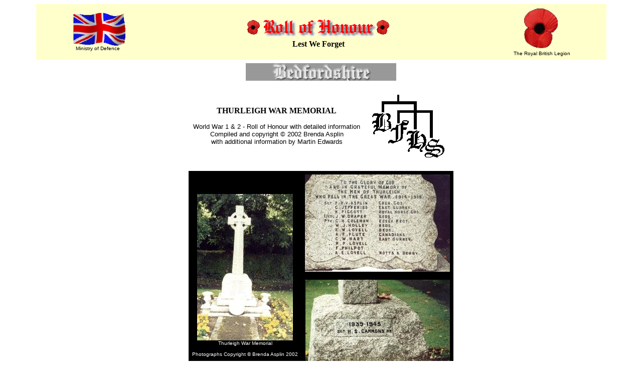

--- FILE ---
content_type: text/html
request_url: http://roll-of-honour.org/Bedfordshire/ThurleighRollofHonour.html
body_size: 5678
content:
<html>
<head>
<title>Roll of Honour - Bedfordshire - Thurleigh</title>
<meta http-equiv="Content-Type" content="text/html; charset=iso-8859-1">
<link rel="shortcut icon" href="https://www.roll-of-honour.com/poppy.ico">
<link href="/Templates/rollofhonour.css" rel="stylesheet" type="text/css">
<link rel="stylesheet" href="." type="text/css">
<script language="JavaScript">
<!-- Begin
function right(e) {
if (navigator.appName == 'Netscape' && 
(e.which == 2 || e.which == 3)) {
alert('The design and formatting of this site are Copyright © Roll-of-Honour.com as are many of the photographs. Please feel free to copy this information for personal use; but, if it is copied and used elsewhere, we would like this source to be acknowledged, please, because we have spent hundreds of pounds on the research and establishment of this site.');
return false;
}
else if (navigator.appName == 'Microsoft Internet Explorer' && 
(event.button==2 || event.button == 3)) {
alert('The design and formatting of this site are Copyright © Roll-of-Honour.com as are many of the photographs. Please feel free to copy this information for personal use; but, if it is copied and used elsewhere, we would like this source to be acknowledged, please, because we have spent hundreds of pounds on the research and establishment of this site.');
return false;
}
return true;
}
document.onmousedown=right;
if (document.layers) window.captureEvents(Event.MOUSEDOWN);
window.onmousedown=right;
//  End -->
</script>
<meta name="keywords" content="ROLL, HONOUR, BEDFORDSHIRE, CAMBRIDGESHIRE, HUNTINGDONSHIRE, MEMORIAL, MEMORIALS, MILITARY, WAR, INSCRIPTIONS, SERVICE, RECORD, MEN, DIED, KILLED, ACTION, ARMY, NAVY, AIR, FORCE, ROYAL, FLYING, CORPS, CASUALTIES, CASUALTY, REGIMENT, REGIMENTS">
<meta name="description" content="This site is dedicated to those men and women who fell fighting for their country. Recorded here are various war memorials within a variety of counties including main sections for Bedfordshire, Buckinghamshire, Cambridgeshire, Huntingdonshire, Lincolnshire, Northamptonshire and Norfolk. There are also other counties such as Hertfordshire, Essex, Northamptonshire, Oxfordshire, Suffolk, Yorkshire and even the Channel Islands (although provied with individual links they appear under the banner 'Other Counties'). Where possible photographs have been taken of the memorials, details of the men included and their photographs as far as possible. The war memorials and rolls of honour cover a variety of regiments, airfields and air bases as well as the memorials and cemeteries in the countries overseas where the men fell.">
<base target="_parent">
</head>
<body bgcolor="#FFFFFF" text="#000000">
<table width="90%" border="0" cellspacing="0" cellpadding="7" align="center">
  <tr bgcolor="#FFFFCC"> 
    <td> 
      <div align="center"><a href="http://www.mod.uk/" target="_blank"><img src="../images/ukflying.gif" width="109" height="66" border="0" alt="Ministry of Defence"></a><br>
        <font face="Verdana, Arial, Helvetica, sans-serif" size="1">Ministry of 
        Defence</font></div>
    </td>
    <td> 
      <div align="center"><img src="../images/RollOfHonour.gif" width="300" height="49"><br>
        <b><font face="Georgia, Times New Roman, Times, serif" size="3">Lest We 
        Forget</font></b></div>
    </td>    <td> <div align="center"><a href="http://www.britishlegion.org.uk/" target="_blank"><img src="./images/poppy.gif" width="74" height="86" border="0" alt="British Legion"></a><br>
        <font face="Verdana, Arial, Helvetica, sans-serif" size="1">The Royal 
        British Legion</font></div></td>
  </tr>
</table>
<table width="90%" border="0" cellspacing="0" cellpadding="7" align="center">
  <tr> 
    <td valign="top"> <p align="center"><font face="Verdana, Arial, Helvetica, sans-serif" size=2><img src="images/bedfordshire.jpg" width="300" height="35"> 
        </font><font face="Verdana, Arial, Helvetica, sans-serif" size=2></font></p>
      <font face="Verdana, Arial, Helvetica, sans-serif" size=2> <font face="arial" size=2> 
      <table cellpadding="12" cellspacing="0" border="0" align="center">
        <tr> 
          <td><font face="arial" size=2> 
            <h3 align="CENTER"><b><font face="Georgia, Times New Roman, Times, serif" size="3">THURLEIGH 
              WAR MEMORIAL</font></b></h3>
            <font face="Verdana, Arial, Helvetica, sans-serif" size=2> 
            <p align="CENTER">World War 1 &amp; 2 - Roll of Honour with detailed 
              information<br>
              Compiled and copyright &copy; 2002 Brenda Asplin <br>
              with additional information by Martin Edwards</p>
            </font> </font></td>
          <td><img src="images/Bfhs3.gif" width="153" height="125"></td>
        </tr>
      </table>
      </font></font> <font face="arial" size=2>&nbsp; </font><font face="arial" size=2> 
      <table align="center" bgcolor=black cellpadding=7 cellspacing=0 border=0>
        <tr> 
          <td> 
            <p align="center"><font face="Verdana, Arial, Helvetica, sans-serif" SIZE=1 color=white><img src="images/ThurleighWarMemorial-1.jpg" width="191" height="292"><br>
              Thurleigh War Memorial<br>
              <br>
              Photographs Copyright &copy; Brenda Asplin 2002</font> <font face="Verdana, Arial, Helvetica, sans-serif" SIZE=1 color=white> 
              </font></p>
          </td>
          <td><img src="images/ThurleighWarMemorial-2.jpg" width="289" height="194"> 
            <p align="center"><font face="Verdana, Arial, Helvetica, sans-serif" size=1 color=white><img src="images/ThurleighWarMemorial-3.jpg" width="288" height="194"></font></p>
          </td>
        </tr>
      </table>
      </font> 
      <p align="center"><b><span lang=EN-GB><font face="Georgia, Times New Roman, Times, serif" size="3">TO 
        THE GLORY OF GOD<br>
        AND IN GRATEFUL MEMORY OF<br>
        THE MEN OF THURLEIGH<br>
        WHOL FELL IN THE GREAT WAR 1914-1918</font></span></b></p>
      <table border=0 cellspacing=0 cellpadding=7 align="center">
        <tr> 
          <td width=20% valign=top bgcolor="#CCFFFF"> 
            <p><b><span lang=EN-GB><font face="Verdana, Arial, Helvetica, sans-serif" size="2" color="green">ASPLIN</font></span></b></p></td>
          <td width=25% valign=top bgcolor="#CCFFFF"> 
            <p><b><span lang=EN-GB><font face="Verdana, Arial, Helvetica, sans-serif" size="2" color="green">Frank 
              R V </font></span></b></p></td>
          <td width=55% valign=top bgcolor="#CCFFFF"> 
            <p align="justify"><span lang=EN-GB><font face="Verdana, Arial, Helvetica, sans-serif" size="2">Lance 
              Sergeant, 10507, 3rd Battalion, Grenadier Guards. Killed in action 
              Wednesday 5th September 1917 in France &amp; Flanders. Born Thurleigh, 
              enlisted Bedford. Buried in Canada Farm Cemetery, Ieper, West-Vlaanderen, 
              Belgium. Grave III. B. 3.</font></span></p>
            <p align="justify"><font face="Verdana, Arial, Helvetica, sans-serif" size="2">Note: 
              See below - The 3 medals are actually named to Asplin as a Corporal, 
              but he would have held the rank of Lance Sergeant in the Regiment. 
              The Regimental diary (WO95/1219) shows that the <span lang=EN-GB><font face="Verdana, Arial, Helvetica, sans-serif" size="2"> 
              3rd Battalion, Grenadier Guards</font></span>, were bombed by aircraft 
              whilst camped near the railway at Dewippe Cabaret on the 4th of 
              September 1917, they suffered 40 casualties. Asplin died the next 
              day. </font></p></td>
        </tr>
        <tr> 
          <td colspan="3" valign=top bgcolor="#CCFFFF"><table cellpadding=7 cellspacing="0" align="center" border="0" bgcolor="#000000">
              <tr> 
                <td><img src="images/Asplin1.jpg" width="400" height="184"></td>
                <td><img src="images/Asplin2.jpg" width="140" height="201"></td>
              </tr>
              <tr> 
                <td colspan="2"> <p align="center"><font face="Verdana, Arial, Helvetica, sans-serif" size="1" color="#FFFFFF">These 
                    medals are held by Kevin Asplin who has kindly photographed 
                    them here.</font><br>
                    <font face="Verdana, Arial, Helvetica, sans-serif" size=1 color=white>Photographs Copyright 
                    &copy; Kevin Asplin 2002</font> </p></td>
              </tr>
            </table></td>
        </tr>
        <tr> 
          <td width=20% valign=top> <p><b><span lang=EN-GB><font face="Verdana, Arial, Helvetica, sans-serif" size="2" color="green">JEFFERIES</font></span></b></p></td>
          <td width=25% valign=top> <p><b><span lang=EN-GB><font face="Verdana, Arial, Helvetica, sans-serif" size="2" color="green">George</font></span></b></p></td>
          <td width=55% valign=top> <p align="justify"><span lang=EN-GB><font face="Verdana, Arial, Helvetica, sans-serif" size="2">Sergeant, 
              2814, 8th Battalion, East Surrey Regiment. Killed in action Saturday 
              1st July 1916 in France &amp; Flanders. Age 26. Born Thurleigh, 
              enlisted Bedford. Son of Mrs. Rebecca Barnes, of Church End, Thurleigh, 
              Bedford. Commemorated on Thiepval Memorial, Somme, France. Pier 
              and Face 6 B and 6 C</font></span></p></td>
        </tr>
        <tr> 
          <td width=20% valign=top bgcolor="#CCFFFF"> 
            <p><b><span lang=EN-GB><font face="Verdana, Arial, Helvetica, sans-serif" size="2" color="green">PIGGOTT</font></span></b></p></td>
          <td width=25% valign=top bgcolor="#CCFFFF"> 
            <p><b><span lang=EN-GB><font face="Verdana, Arial, Helvetica, sans-serif" size="2" color="green">H</font></span></b></p></td>
          <td width=55% valign=top bgcolor="#CCFFFF"> 
            <p align="justify"><span lang=EN-GB><font face="Verdana, Arial, Helvetica, sans-serif" size="2">Sergeant, 
              Royal Horse Guards </font></span></p></td>
        </tr>
        <tr> 
          <td width=20% valign=top> <p><b><span lang=EN-GB><font face="Verdana, Arial, Helvetica, sans-serif" size="2" color="green">DRAPER</font></span></b></p></td>
          <td width=25% valign=top> <p><b><span lang=EN-GB><font face="Verdana, Arial, Helvetica, sans-serif" size="2" color="green">Jabez 
              William</font></span></b></p></td>
          <td width=55% valign=top> <p align="justify"><span lang=EN-GB><font face="Verdana, Arial, Helvetica, sans-serif" size="2">Lance 
              Corporal, 17782, 6th Battalion, Bedfordshire Regiment. Killed in 
              action Monday 21st May 1917 in France &amp; Flanders. Age 22. Born 
              Wilden, enlisted Bedford, resident Thurleigh. Son of Fred and Elizabeth 
              Draper, of Bridge End, Carlton, Bedford. Buried in Tank Cemetery, 
              Pas de Calais, France near Grave A. 44. </font></span></p></td>
        </tr>
        <tr> 
          <td width=20% valign=top bgcolor="#CCFFFF"> 
            <p><b><span lang=EN-GB><font face="Verdana, Arial, Helvetica, sans-serif" size="2" color="green">COLEMAN</font></span></b></p></td>
          <td width=25% valign=top bgcolor="#CCFFFF"> 
            <p><b><span lang=EN-GB><font face="Verdana, Arial, Helvetica, sans-serif" size="2" color="green">Charles 
              Henry [Harry]</font></span></b></p></td>
          <td width=55% valign=top bgcolor="#CCFFFF"> 
            <p align="justify"><span lang=EN-GB><font face="Verdana, Arial, Helvetica, sans-serif" size="2">Private, 
              34880, 1st Battalion, Essex Regiment. Killed in action Friday 18th 
              May 1917 in France &amp; Flanders. Age 27. Born Bletsoe, enlisted 
              Bedford, resident Thurleigh. Brother of Mr. J. W. Coleman, of 3, 
              Railway Cottage, Coffle End, Sharnbrook, Bedfordshire. Formerly 33178, Suffolk 
              Regiment. Commemorated on Arras Memorial, Pas de Calais, France. 
              Bay 7.</font></span></p></td>
        </tr>
        <tr> 
          <td width=20% valign=top> <p><b><span lang=EN-GB><font face="Verdana, Arial, Helvetica, sans-serif" size="2" color="green">HOLLEY</font></span></b></p></td>
          <td width=25% valign=top> <p><b><span lang=EN-GB><font face="Verdana, Arial, Helvetica, sans-serif" size="2" color="green">Walter 
              J</font></span></b></p></td>
          <td width=55% valign=top> <p align="justify"><span lang=EN-GB><font face="Verdana, Arial, Helvetica, sans-serif" size="2">Private, 
              30965, 4th Battalion, Bedfordshire Regiment. Killed in action Sunday 
              15th April 1917 in France &amp; Flanders. Age 22. Born and resident 
              Thurleigh, enlisted Bedford. Son of Thomas and Annie Holley. Commemorated 
              on Arras Memorial, Pas de Calais, France. Bay 5.</font></span></p></td>
        </tr>
        <tr> 
          <td width=20% valign=top bgcolor="#CCFFFF"> 
            <p><b><span lang=EN-GB><font face="Verdana, Arial, Helvetica, sans-serif" size="2" color="green">LOVELL</font></span></b></p></td>
          <td width=25% valign=top bgcolor="#CCFFFF"> 
            <p><b><span lang=EN-GB><font face="Verdana, Arial, Helvetica, sans-serif" size="2" color="green">Ernest 
              W</font></span></b></p></td>
          <td width=55% valign=top bgcolor="#CCFFFF"> 
            <p align="justify"><span lang=EN-GB><font face="Verdana, Arial, Helvetica, sans-serif" size="2">Private, 
              40549, 2nd Battalion, Bedfordshire Regiment. Killed in action Friday 
              22nd March 1918 in France &amp; Flanders. Born and resident Thurleigh, 
              enlisted Bedford. Buried in Savy British Cemetery, Aisne, France. 
              Grave I. O. II.</font></span></p></td>
        </tr>
        <tr> 
          <td width=20% valign=top> <p><b><span lang=EN-GB><font face="Verdana, Arial, Helvetica, sans-serif" size="2" color="green">FLUTE</font></span></b></p></td>
          <td width=25% valign=top> <p><b><span lang=EN-GB><font face="Verdana, Arial, Helvetica, sans-serif" size="2" color="green">Albert 
              Frederick </font></span></b></p></td>
          <td width=55% valign=top> <p align="justify"><span lang=EN-GB><font face="Verdana, Arial, Helvetica, sans-serif" size="2">Private, 
              100470, 49th Battalion, Canadian Infantry (Alberta Regiment) who 
              died on Monday 9th October 1916. Age 25. Son of Sarah Ann Flute, 
              of Keysoe Rd., Thurleigh, Bedford, England, and the late Thomas 
              Arthur Flute. Commemorated on Vimy Memorial, Pas de Calais, France 
              </font></span></p></td>
        </tr>
        <tr> 
          <td width=20% valign=top bgcolor="#CCFFFF"> 
            <p><b><span lang=EN-GB><font face="Verdana, Arial, Helvetica, sans-serif" size="2" color="green">HART</font></span></b></p></td>
          <td width=25% valign=top bgcolor="#CCFFFF"> 
            <p><b><span lang=EN-GB><font face="Verdana, Arial, Helvetica, sans-serif" size="2" color="green">C 
              William</font></span></b></p></td>
          <td width=55% valign=top bgcolor="#CCFFFF"> 
            <p align="justify"><span lang=EN-GB><font face="Verdana, Arial, Helvetica, sans-serif" size="2">Private, 
              L/2800, 2nd Battalion, East Surrey Regiment. Died of wounds Monday 
              22nd March 1915 in France &amp; Flanders. Age 21. Born Thurleigh, 
              enlisted Bedford. Son of William and Amy Hart, of Keysoe Rd., Thurleigh, 
              Bedford. Buried in Boulogne Eastern Cemetery, Pas de Calais, France. 
              Grave III. D. 51.</font></span></p></td>
        </tr>
        <tr> 
          <td width=20% valign=top> <p><b><span lang=EN-GB><font face="Verdana, Arial, Helvetica, sans-serif" size="2" color="green">LOVELL</font></span></b></p></td>
          <td width=25% valign=top> <p><b><span lang=EN-GB><font face="Verdana, Arial, Helvetica, sans-serif" size="2" color="green">R 
              P</font></span></b></p></td>
          <td width=55% valign=top> <p align="justify"><span lang=EN-GB><font face="Verdana, Arial, Helvetica, sans-serif" size="2">Private, 
              East Surrey Regiment </font></span></p></td>
        </tr>
        <tr> 
          <td width=20% valign=top bgcolor="#CCFFFF"> 
            <p><b><span lang=EN-GB><font face="Verdana, Arial, Helvetica, sans-serif" size="2" color="green">PHILPOT</font></span></b></p></td>
          <td width=25% valign=top bgcolor="#CCFFFF"> 
            <p><b><span lang=EN-GB><font face="Verdana, Arial, Helvetica, sans-serif" size="2" color="green">Francis 
              Edward </font></span></b></p></td>
          <td width=55% valign=top bgcolor="#CCFFFF"> <p align="justify"><span lang=EN-GB><font size="2" face="Verdana, Arial, Helvetica, sans-serif"> 
              Private 2850, 2nd Battalion, East Surrey Regiment. Killed in action 
              Sunday 9 May 1915. Born 24 November 1891 in Jersey, Channel Islands, 
              enlisted Bedford. Educate Bedford Modern School (1906-07). In the 
              1901 census he was aged 9, born St. Brelade, Jersey, Channel Islands, 
              resident with his parents George Edward and Jane Philpot at Mebtary 
              Arsenal, St Mary, Jersey, Channel Islands. In the 1911 census he 
              was aged 19, born St Melades, Jersey Channel, Islands, an Insurance 
              Agent, resident with his widowed mother (a publican), at Red Lion, 
              Thurleigh, Bedfordshire. On 18 January 1914, aged 22, he married 
              Eva Ida Andrews at Thurleigh. No known grave. Commemorated on YPRES 
              (MENIN GATE) MEMORIAL, West-Vlaanderen, Belgium. Panel 34. See also 
              <a href="BedfordModernSchoolWW1Memorial.html">Bedford Modern School</a></font></span></p></td>
        </tr>
        <tr> 
          <td width=20% valign=top> <p><b><span lang=EN-GB><font face="Verdana, Arial, Helvetica, sans-serif" size="2" color="green">LOVELL</font></span></b></p></td>
          <td width=25% valign=top> <p><b><span lang=EN-GB><font face="Verdana, Arial, Helvetica, sans-serif" size="2" color="green">Arthur 
              E</font></span></b></p></td>
          <td width=55% valign=top> <p align="justify"><span lang=EN-GB><font face="Verdana, Arial, Helvetica, sans-serif" size="2">Private, 
              13263, 9th Battalion, Sherwood Foresters (Nottinghamshire &amp; 
              Derbyshire Regiment). Killed in action Saturday 21st August 1918 
              in Gallipoli. Born and resident Thurleigh, enlisted Derby. Commemorated 
              on Helles Memorial, Turkey. Panel 150 to 152 </font></span></p></td>
        </tr>
        <tr> 
          <td colspan="3" valign=top><div align="center"><span lang=EN-GB><font face="Georgia, Times New Roman, Times, serif" size="3"><b>1939 
              – 1945</b></font></span></div></td>
        </tr>
        <tr> 
          <td width=20% valign=top bgcolor="#CCFFFF"> 
            <p><b><span lang=EN-GB><font face="Verdana, Arial, Helvetica, sans-serif" size="2" color="green">GAMMONS</font></span></b></p></td>
          <td width=25% valign=top bgcolor="#CCFFFF"> 
            <p><b><span lang=EN-GB><font face="Verdana, Arial, Helvetica, sans-serif" size="2" color="green">Harold 
              Sidney</font></span></b></p></td>
          <td width=55% valign=top bgcolor="#CCFFFF"> 
            <p align="justify"><span lang=EN-GB><font face="Verdana, Arial, Helvetica, sans-serif" size="2">Lance 
              Serjeant, 2132478, 757 Field Company, Royal Engineers. Died on Saturday 
              24th November 1945. Age 25. Son of Edward and Elsie Eva Gammons; 
              husband of Doris May Gammons, of Horning, Norfolk. Buried in Munster 
              Heath War Cemetery, Telgte, Nordrhein-Westfalen, Germany. Grave 
              1. A. 20.</font></span></p></td>
        </tr>
        <tr> 
          <td colspan="3" valign=top><div align="center"><span lang=EN-GB><font face="Georgia, Times New Roman, Times, serif" size="3"><b>Plaque 
              inside the church</b></font></span></div></td>
        </tr>

        <tr> 
          <td width=20% valign=top> 
            <p><b><span lang=EN-GB><font face="Verdana, Arial, Helvetica, sans-serif" size="2" color="green">TRAPP</font></span></b></p>
          </td>
          <td width=25% valign=top> 
            <p><b><span lang=EN-GB><font face="Verdana, Arial, Helvetica, sans-serif" size="2" color="green">Andrew</font></span></b></p>
          </td>
          <td width=55% valign=top><div align="justify"><span lang=EN-GB><font face="Verdana, Arial, Helvetica, sans-serif" size="2"><img src="images/ThurleighTrappAPlaque.jpg" width="240" height="157" align="left">Lieutenant, 
              Royal Field Artillery. Killed in action in France, 23rd April 1918, 
              aged 23.</font></span> </div></td>
        </tr>
      </table>
      <blockquote> 
        <p align="center"><font face="Georgia, Times New Roman, Times, serif" size="3"><b>U.S.A.A.F 
          MEMORIAL</b></font></p>
        <p align="center"><font face="Verdana, Arial, Helvetica, sans-serif" size="2">On 
          the Keysoe road out of Thurleigh stands another memorial to the American 
          Air Force. </font></p>
      </blockquote>
      <TABLE align="center" cellpadding="7" cellspacing="0" border="0" width="50%">
        <TR> 
          <TD> 
            <p align="center"><img src="images/ThurleighUSAAFMemorial.jpg" width="400" height="300"></p>
          </TD>
        </TR>
        <TR> 
          <TD bgcolor="#CCCCCC"> 
            <table cellpadding=7 align="center"! cellspacing="0" border="0" width="90%">
              <tr> 
                <td> 
                  <p align="center"><b><font face="Georgia, Times New Roman, Times, serif" size="3">ALWAYS 
                    FIRST</font></b></p>
                </td>
              </tr>
              <tr> 
                <td> 
                  <p align="center"><b><font face="Georgia, Times New Roman, Times, serif" size="2">IN 
                    HONOR OF<br>
                    AIR, GROUND AND SUPPORT PERSONNEL OF<br>
                    STATION 111 (U.S. 8th ARMY AIR FORCE).<br>
                    FROM THIS BASE DURING THE YEARS 1942-45<br>
                    THE 306th BOMBARDMENT GROUP(HEAVY)<br>
                    CARRIED OUT 341 DAYLIGHT BOMBING<br>
                    MISSIONS AGAINST FORTRESS EUROPE.<br>
                    SOME RETURNED,OTHERS DID NOT.<br>
                    ALL SERVEDAND FOUGHT FOR FREEDOM.</font></b></p>
                </td>
              </tr>
              <tr> 
                <td> 
                  <p align="center"><b><font face="Georgia, Times New Roman, Times, serif">FIRST 
                    U.S.A.A.F. UNIT OVER GERMANY</font></b></p>
                </td>
              </tr>
            </table>
          </TD>
        </TR>
        <TR> 
          <TD> 
            <p align="center"><img src="images/ThurleighUSAAFMemorial-1.jpg" width="400" height="300"></p>
          </TD>
        </TR>
        <TR> 
          <TD> 
            <p align="center"><img src="images/ThurleighUSAAFMemorial-2.jpg" width="520" height="243"></p>
          </TD>
        </TR>
      </TABLE>
      <p><font face="Verdana, Arial, Helvetica, sans-serif" size="2">Last updated 
        <!-- #BeginDate format:Sw1 -->21 September, 2017<!-- #EndDate -->
        </font></p>
      </td>
  </tr>
</table>
<table width="90%" border="0" cellspacing="0" cellpadding="7" align="center">
  <tr bgcolor="#FFFFCC"> 
    <td> 
      <div align="center"><font face="Georgia, Times New Roman, Times, serif" size="2"><a href="http://www.warmemorials.org/" target="_blank"><img src="../images/FriendsofWarMemorialsLogo.gif" border="0" alt="Friends of the War Memorials" class="rollofhonour"></a><br>
        <font size="1" face="Verdana, Arial, Helvetica, sans-serif">War Memorials Trust</font></font></div>
    </td>
    <td> 
      <div align="center"><font face="Georgia, Times New Roman, Times, serif" size="2"><b><a href="index.html">Main 
        page</a><br>
        <a href="http://www.cwgc.org/" target="_blank"><img src="../images/WW1LineofSoldiers.gif" width="434" height="49"border="0" alt="Commonweath War Graves Commission"></a><br>
        <font size="1">Commonwealth War Graves Commission<br>
        </font><br><a href="https://www.roll-of-honour.com/copyright.html">Copyright</a> &copy; 
        Roll-of-Honour.com 2002-
        <script type="text/javascript">

var d = new Date();
document.write(d.getFullYear());

</script>
        | <a href="https://www.roll-of-honour.com/cookies.html">GDPR Cookies</a><br>
        Email: <a href="mailto:webmaster@roll-of-honour.com">webmaster@roll-of-honour.com</a></b></font></div>
    </td>
    <td><div align="center"><a href="https://www.paypal.me/rollofhonour" target="_blank"><img src="/images/donate.gif" width="144" height="46" border="0"></a> 
      </div>
      </td>
  </tr>
</table>
    </td>
  </tr>
</table>
<script type="text/javascript"><!--
 amzn_cl_tag="roofhoukwame-21";
 amzn_cl_link_color="0000FF";
 amzn_cl_link_style=4;
 amzn_cl_exact_match=1;
 amzn_cl_categories="a,c";
//--></script>
</body>
</html>


--- FILE ---
content_type: text/html
request_url: http://roll-of-honour.org/Bedfordshire/
body_size: 19233
content:
<html>
<!-- DW6 -->
<head>
<title>Roll of Honour - Bedfordshire - War Memorial Selection</title>
<meta http-equiv="Content-Type" content="text/html; charset=iso-8859-1">
<link rel="shortcut icon" href="https://www.roll-of-honour.com/poppy.ico">
<link href="/Templates/rollofhonour.css" rel="stylesheet" type="text/css">
<link rel="stylesheet" href="." type="text/css">
<script language="JavaScript">
<!-- Begin
function right(e) {
if (navigator.appName == 'Netscape' && 
(e.which == 2 || e.which == 3)) {
alert('The design and formatting of this site are Copyright © Roll-of-Honour.com as are many of the photographs. Please feel free to copy this information for personal use; but, if it is copied and used elsewhere, we would like this source to be acknowledged, please, because we have spent hundreds of pounds on the research and establishment of this site.');
return false;
}
else if (navigator.appName == 'Microsoft Internet Explorer' && 
(event.button==2 || event.button == 3)) {
alert('The design and formatting of this site are Copyright © Roll-of-Honour.com as are many of the photographs. Please feel free to copy this information for personal use; but, if it is copied and used elsewhere, we would like this source to be acknowledged, please, because we have spent hundreds of pounds on the research and establishment of this site.');
return false;
}
return true;
}
document.onmousedown=right;
if (document.layers) window.captureEvents(Event.MOUSEDOWN);
window.onmousedown=right;

function MM_displayStatusMsg(msgStr)  { //v3.0
	status=msgStr; document.MM_returnValue = true;
}
<!--
function loadPre1914() {
	var i=document.pre1914.news.selectedIndex;
	if (i!=0) {
		window.location = document.pre1914.news.options[i].value;
	}
}

function loadWw1and2() {
	var i=document.ww1and2.news.selectedIndex;
	if (i!=0) {
		window.location = document.ww1and2.news.options[i].value;
	}
}

function loadHunts() {
	var i=document.hunts.news.selectedIndex;
	if (i!=0) {
		window.location = document.hunts.news.options[i].value;
	}
}
// -->

function MM_displayStatusMsg(msgStr) { //v1.0
  status=msgStr;
  document.MM_returnValue = true;
}
//-->
</script>
<script language="JavaScript1.2" src="../scripts/mm_menu.js"></script>
<meta name="keywords" content="ROLL, HONOUR, BEDFORDSHIRE, CAMBRIDGESHIRE, HUNTINGDONSHIRE, MEMORIAL, MEMORIALS, MILITARY, WAR, INSCRIPTIONS, SERVICE, RECORD, MEN, DIED, KILLED, ACTION, ARMY, NAVY, AIR, FORCE, ROYAL, FLYING, CORPS, CASUALTIES, CASUALTY, REGIMENT, REGIMENTS, SUSSEX, KENT, WORCESTERSHIRE, LANCASHIRE, YORKSHIRE, DORSET, LONDON, NORFOLK, BATTALION,  CEMETERY, SQUADRON, GRAVE, GRAVES, BOER, WW1, WW2, CRIMEAN, AIRFIELD, AIRFIELDS,GLORY,MEDAL,MEDALS, CORNWALL,HEREFORDSHIRE">
<meta name="description" content="This site is dedicated to those men and women who fell fighting for their country. Recorded here are various war memorials within a variety of counties including main sections for Bedfordshire, Buckinghamshire, Cambridgeshire,  Dorset, Essex, Herefordshire, Hertfordshire, Huntingdonshire, Kent, Lincolnshire, Northamptonshire, Suffolk, Suusex,  Norfolk, Wiltshire, WOrcestershire ad Yorkshire. There are also other counties such as Glloucetsershire, Chaanel; Islands, Derbyshire, Devon, Lancashire, Leivestershire , Oxfordshire, Rutland, Staffordshire (though provided with individual links they appear under the banner 'Other Counties'). Where possible photographs have been taken of the memorials, details of the men included and their photographs as far as possible. The war memorials and rolls of honour cover a variety of regiments, airfields and air bases as well as the memorials and cemeteries in the countries overseas where the men fell.">
<base target="_parent">
</head>
<body bgcolor="#FFFFFF" text="#000000">
<table width="90%" border="0" cellspacing="0" cellpadding="7" align="center">
  <tr bgcolor="#FFFFCC"> 
    <td> <div align="center"><a href="http://www.mod.uk/" target="_blank"><img src="../images/ukflying.gif" width="109" height="66" border="0" alt="Ministry of Defence"></a><br>
        <font face="Verdana, Arial, Helvetica, sans-serif" size="1">Ministry of 
        Defence</font></div></td>
    <td> <div align="center"><img src="../images/RollOfHonour.gif" width="300" height="49"><br>
        <b><font face="Georgia, Times New Roman, Times, serif" size="3">Lest We 
        Forget</font></b></div></td>
    <td> <div align="center"><a href="http://www.britishlegion.org.uk/" target="_blank"><img src="../images/poppy.gif" width="74" height="86" border="0" alt="British Legion"></a><br>
        <font face="Verdana, Arial, Helvetica, sans-serif" size="1">The Royal 
        British Legion</font></div></td>
  </tr>
</table>
<table width="90%" border="0" cellspacing="0" cellpadding="7" align="center">
  <tr> 
    <td valign="top" bgcolor="#FFFFCC"> <table border=0 align="center" cellpadding=0 cellspacing=0 bgcolor="#FFFFCC">
        <tr valign="top"> 
          <td> <div align="center" id='cssmenu_2'> 
              <ul style="box-shadow: 10px 10px 5px #888888;">
                <li class='active has-sub'><a href='../index.html' style="border-left: 0;width:80px;"><span>About</span></a> 
                </li>
              </ul>
              <br>
            </div></td>
          <td> <div align="center" id='cssmenu_2'> 
              <ul style="box-shadow: 10px 10px 5px #888888;">
                <li class='active has-sub'><a href='#' style="border-left: 0;width:80px;"><span>England</span></a> 
                  <ul>
                    <li class='has-sub'><a href="#"  style="width:80px;">England 
                      A-G</a> 
                      <ul>
                        <li class='has-sub'><a href="/Bedfordshire/index.html" style="width:90px;">Bedfordshire</a></li>
                        <li class='has-sub'><a href="/Berkshire/index.html" style="width:90px;">Berkshire</a></li>
                        <li class='has-sub'><a href="/Buckinghamshire/index.html" style="width:90px;">Buckinghamshire</a></li>
                        <li class='has-sub'><a href="/Cambridgeshire/index.html" style="width:90px;">Cambridgeshire</a></li>
                        <li class='has-sub'><a href="/Cheshire/index.html" style="width:90px;">Cheshire</a></li>
                        <li class='has-sub'><a href="/Cornwall/index.html" style="width:90px;">Cornwall</a></li>
                        <li class='has-sub'><a href="/Cumberland/index.html" style="width:90px;">Cumberland</a></li>
                        <li class='has-sub'><a href="/Derbyshire/index.html" style="width:90px;">Derbyshire</a></li>
                        <li class='has-sub'><a href="/Devon/index.html" style="width:90px;">Devon</a></li>
                        <li class='has-sub'><a href="/Dorset/index.html" style="width:90px;">Dorset</a></li>
                        <li class='has-sub'><a href="/Durham/index.html" style="width:90px;">Durham</a></li>
                        <li class='has-sub'><a href="/Essex/index.html" style="width:90px;">Essex</a></li>
                        <li class='has-sub'><a href="/Gloucestershire/index.html" style="width:90px;">Gloucestershire</a></li>
                      </ul>
                    </li>
                    <li class='has-sub'><a href="#"  style="width:80px;">England 
                      H-M</a> 
                      <ul>
                        <li class='has-sub'><a href="/Hampshire/index.html" style="width:90px;">Hampshire</a></li>
                        <li class='has-sub'><a href="/Herefordshire/index.html" style="width:90px;">Herefordshire</a></li>
                        <li class='has-sub'><a href="/Hertfordshire/index.html" style="width:90px;">Hertfordshire</a></li>
                        <li class='has-sub'><a href="/Huntingdonshire/index.html" style="width:90px;">Huntingdonshire</a></li>
                        <li class='has-sub'><a href="/Hampshire/index.html" style="width:90px;">Isle 
                          of Wight</a></li>
                        <li class='has-sub'><a href="/Kent/index.html" style="width:90px;">Kent</a></li>
                        <li class='has-sub'><a href="/Lancashire/index.html" style="width:90px;">Lancashire</a></li>
                        <li class='has-sub'><a href="/Leicestershire/index.html" style="width:90px;">Leicestershire</a></li>
                        <li class='has-sub'><a href="/Lincolnshire/index.html" style="width:90px;">Lincolnshire</a></li>
                        <li class='has-sub'><a href="/London/index.html" style="width:90px;">London 
                          (Central)</a></li>
                        <li class='has-sub'><a href="/Middlesex/index.html" style="width:90px;">Middlesex</a></li>
                      </ul>
                    </li>
                    <li class='has-sub'><a href="#"  style="width:80px;">England 
                      N-S</a> 
                      <ul>
                        <li class='has-sub'><a href="/Norfolk/index.html" style="width:90px;">Norfolk</a></li>
                        <li class='has-sub'><a href="/Northamptonshire/index.html" style="width:90px;">Northamptonshire</a></li>
                        <li class='has-sub'><a href="/Northumberland/index.html" style="width:90px;">Northumberland</a></li>
                        <li class='has-sub'><a href="/Nottinghamshire/index.html" style="width:90px;">Nottinghamshire</a></li>
                        <li class='has-sub'><a href="/Oxfordshire/index.html" style="width:90px;">Oxfordshire</a></li>
                        <li class='has-sub'><a href="/Rutland/index.html" style="width:90px;">Rutland</a></li>
                        <li class='has-sub'><a href="/Shropshire/index.html" style="width:90px;">Shropshire</a></li>
                        <li class='has-sub'><a href="/Somerset/index.html" style="width:90px;">Somerset</a></li>
                        <li class='has-sub'><a href="/Staffordshire/index.html" style="width:90px;">Staffordshire</a></li>
                        <li class='has-sub'><a href="/Suffolk/index.html" style="width:90px;">Suffolk</a></li>
                        <li class='has-sub'><a href="/Surrey/index.html" style="width:90px;">Surrey</a></li>
                        <li class='has-sub'><a href="/Sussex/index.html" style="width:90px;">Sussex</a></li>
                      </ul>
                    </li>
                    <li class='has-sub'><a href="#"  style="width:80px;">England 
                      W-Z</a> 
                      <ul>
                        <li class='has-sub'><a href="/Warwickshire/index.html" style="width:90px;">Warwickshire</a></li>
                        <li class='has-sub'><a href="/Westmorland/index.html" style="width:90px;">Westmorland</a></li>
                        <li class='has-sub'><a href="/Wiltshire/index.html" style="width:90px;">Wiltshire</a></li>
                        <li class='has-sub'><a href="/Worcestershire/index.html" style="width:90px;">Worcestershire</a></li>
                        <li class='has-sub'><a href="/Yorkshire/index.html" style="width:90px;">Yorkshire</a></li>
                      </ul>
                    </li>
                  </ul>
                </li>
                <br>
              </ul>
            </div></td>
          <td> <div align="center" id='cssmenu_2'> 
              <ul style="box-shadow: 10px 10px 5px #888888;">
                <li class='active has-sub'><a href='#' style="border-left: 0;width:80px;"><span>Scotland</span></a> 
                  <ul>
                    <li class='has-sub'><a href="#">Scotland A-C</a> 
                      <ul>
                        <li class='has-sub'><a href="/Aberdeenshire/index.html" style="width:90px;">Aberdeenshire</a></li>
                        <li class='has-sub'><a href="/Angus/index.html" style="width:90px;">Angus</a></li>
                        <li class='has-sub'><a href="/Argyllshire/index.html" style="width:90px;">Argyll</a></li>
                        <li class='has-sub'><a href="/Ayrshire/index.html" style="width:90px;">Ayrshire</a></li>
                        <li class='has-sub'><a href="/Banffshire/index.html" style="width:90px;">Banffshire</a></li>
                        <li class='has-sub'><a href="/Berwickshire/index.html" style="width:90px;">Berwickshire</a></li>
                        <li class='has-sub'><a href="/ButeAndArran/index.html" style="width:90px;">Bute 
                          and Arran</a></li>
                        <li class='has-sub'><a href="/Caithness/index.html" style="width:90px;">Caithness</a></li>
                        <li class='has-sub'><a href="/Clackmannanshire/index.html" style="width:90px;">Clackmannanshire</a></li>
                      </ul>
                    </li>
                    <li class='has-sub'><a href="#">Scotland D-M</a> 
                      <ul>
                        <li class='has-sub'><a href="/Dumfriesshire/index.html" style="width:90px;">Dumfriesshire</a></li>
                        <li class='has-sub'><a href="/Dunbartonshire/index.html" style="width:90px;">Dunbartonshire</a></li>
                        <li class='has-sub'><a href="/EastLothian/index.html" style="width:90px;">East 
                          Lothian</a></li>
                        <li class='has-sub'><a href="/Fife/index.html" style="width:90px;">Fife</a></li>
                        <li class='has-sub'><a href="/Forfarshire/index.html" style="width:90px;">Forfarshire</a></li>
                        <li class='has-sub'><a href="/Invernessshire/index.html" style="width:90px;">Inverness-shire</a></li>
                        <li class='has-sub'><a href="/Kincardineshire/index.html" style="width:90px;">Kincardineshire</a></li>
                        <li class='has-sub'><a href="/Kinrossshire/index.html" style="width:90px;">Kinrossshire</a></li>
                        <li class='has-sub'><a href="/Kirkcudbrightshire/index.html" style="width:90px;">Kirkcudbrightshire</a></li>
                        <li class='has-sub'><a href="/Lanarkshire/index.html" style="width:90px;">Lanarkshire</a></li>
                        <li class='has-sub'><a href="/Midlothian/index.html" style="width:90px;">Midlothian</a></li>
                        <li class='has-sub'><a href="/Moray/index.html" style="width:90px;">Moray</a></li>
                      </ul>
                    </li>
                    <li class='has-sub'><a href="#">Scotland N-Z</a> 
                      <ul>
                        <li class='has-sub'><a href="/Nairnshire/index.html" style="width:90px;">Nairnshire</a></li>
                        <li class='has-sub'><a href="/Orkney/index.html" style="width:90px;">Orkney</a></li>
                        <li class='has-sub'><a href="/Peeblesshire/index.html" style="width:90px;">Peeblesshire</a></li>
                        <li class='has-sub'><a href="/Perthshire/index.html" style="width:90px;">Perthshire</a></li>
                        <li class='has-sub'><a href="/Renfrewshire/index.html" style="width:90px;">Renfrewshire</a></li>
                        <li class='has-sub'><a href="/RossAndCromarty/index.html" style="width:90px;">Ross 
                          and Cromarty</a></li>
                        <li class='has-sub'><a href="/Roxburghshire/index.html" style="width:90px;">Roxburghshire</a></li>
                        <li class='has-sub'><a href="/Selkirkshire/index.html" style="width:90px;">Selkirkshire</a></li>
                        <li class='has-sub'><a href="/Shetland/index.html" style="width:90px;">Shetland</a></li>
                        <li class='has-sub'><a href="/Stirlingshire/index.html" style="width:90px;">Stirlingshire</a></li>
                        <li class='has-sub'><a href="/Sutherland/index.html" style="width:90px;">Sutherland</a></li>
                        <li class='has-sub'><a href="/WestLothian/index.html" style="width:90px;">West 
                          Lothian</a></li>
                        <li class='has-sub'><a href="/Wigtownshire/index.html" style="width:90px;">Wigtownshire</a></li>
                      </ul>
                    </li>
                  </ul>
                </li>
                <br>
              </ul>
            </div></td>
          <td> <div align="center" id='cssmenu_2'> 
              <ul  style="box-shadow: 10px 10px 5px #888888;">
                <li class='active has-sub'><a href='#' style="border-left: 0;width:80px;"><span>Wales</span></a> 
                  <ul>
                    <li class='has-sub'> <a href="/Anglesey/index.html" style="width:90px;">Anglesey</a> 
                    </li>
                    <li class='has-sub'> <a href="/Breconshire/index.html" style="width:90px;">Breconshire</a> 
                    </li>
                    <li class='has-sub'> <a href="/Caernarvonshire/index.html" style="width:90px;">Caernarvonshire</a> 
                    </li>
                    <li class='has-sub'> <a href="/Cardiganshire/index.html" style="width:90px;">Cardiganshire</a> 
                    </li>
                    <li class='has-sub'> <a href="/Carmarthenshire/index.html" style="width:90px;">Carmarthenshire</a> 
                    </li>
                    <li class='has-sub'> <a href="/Denbighshire/index.html" style="width:90px;">Denbighshire</a> 
                    </li>
                    <li class='has-sub'> <a href="/Flintshire/index.html" style="width:90px;">Flintshire</a> 
                    </li>
                    <li class='has-sub'> <a href="/Glamorgan/index.html" style="width:90px;">Glamorgan</a> 
                    </li>
                    <li class='has-sub'> <a href="/Merionethshire/index.html" style="width:90px;">Merionethshire</a> 
                    </li>
                    <li class='has-sub'> <a href="/Monmouthshire/index.html" style="width:90px;">Monmouthshire</a> 
                    </li>
                    <li class='has-sub'> <a href="/Montgomeryshire/index.html" style="width:90px;">Montgomeryshire</a> 
                    </li>
                    <li class='has-sub'> <a href="/Pembrokeshire/index.html" style="width:90px;">Pembrokeshire</a> 
                    </li>
                    <li class='has-sub'> <a href="/Radnorshire/index.html" style="width:90px;">Radnorshire</a> 
                    </li>
                  </ul>
                </li>
              </ul>
              <br>
            </div></td>
          <td> <div align="center" id='cssmenu_2'> 
              <ul  style="box-shadow: 10px 10px 5px #888888;">
                <li class='active has-sub'><a href='#' style="border-left: 0;width:80px;"><span>N. 
                  Ireland</span></a> 
                  <ul>
                    <li class='has-sub'><a href="/Antrim/index.html" style="width:90px;">Antrim</a></li>
                    <li class='has-sub'><a href="/Armagh/index.html" style="width:90px;">Armagh</a></li>
                    <li class='has-sub'><a href="/Down/index.html" style="width:90px;">Down</a></li>
                    <li class='has-sub'><a href="/Fermanagh/index.html" style="width:90px;">Fermanagh</a></li>
                    <li class='has-sub'><a href="/Tyrone/index.html" style="width:90px;">Tyrone</a></li>
                    <li class='has-sub'><a href="/Londonderry/index.html" style="width:90px;">Londonderry/Derry</a></li>
                  </ul>
                </li>
              </ul>
              <br>
            </div></td>
          <td> <div align="center" id='cssmenu_2'> 
              <ul  style="box-shadow: 10px 10px 5px #888888;">
                <li class='active has-sub'><a href='#' style="border-left: 0;width:80px;"><span>UK 
                  Islands</span></a> 
                  <ul>
                    <li class='has-sub'><a href="/Alderney/index.html" style="width:90px;">Alderney</a></li>
                    <li class='has-sub'><a href="/Guernsey/index.html" style="width:90px;">Guernsey</a></li>
                    <li class='has-sub'><a href="/Jersey/index.html" style="width:90px;">Jersey</a></li>
                    <li class='has-sub'><a href="/Sark/index.html" style="width:90px;">Sark</a></li>
                    <li class='has-sub'><a href="/IsleOfMan/index.html" style="width:90px;">Isle 
                      of Man</a></li>
                  </ul>
                </li>
              </ul>
              <br>
            </div></td>
          <td> <div align="center" id='cssmenu_2'> 
              <ul  style="box-shadow: 10px 10px 5px #888888;">
                <li class='active has-sub'><a href='/Overseas/index.html' style="border-left: 0;width:80px;"><span>Overseas</span></a> 
                </li>
              </ul>
              <br>
            </div></td>
          <td> <div align="center" id='cssmenu_2'> 
              <ul style="box-shadow: 10px 10px 5px #888888;">
                <li class='active has-sub'><a href='/Databases/index.html' style="border-left: 0;width:80px;"><span>Databases</span></a> 
                </li>
              </ul>
              <br>
            </div></td>
          <td> <div align="center" id='cssmenu_2'> 
              <ul  style="box-shadow: 10px 10px 5px #888888;">
                <li class='active has-sub'><a href='#' style="border-left: 0;width:80px;"><span>General 
                  Info</span></a> 
                  <ul>
                    <li class='has-sub'><a href="/books.html" style="width:80px;">Books</a></li>
                    <li class='has-sub'><a href="/search.html" style="width:80px;">Search</a></li>
                    <li class='has-sub'><a href="#" style="width:90px;">Information</a> 
                      <ul>
                        <li class='has-sub'><a href="/NewsandReviews/index.html" style="width:90px;">News 
                          and Reviews</a></li>
                        <li class='has-sub'><a href="/useful.html" style="width:90px;">Useful 
                          information</a></li>
                        <li class='has-sub'><a href="/Overviews/WorldWar1Overview.html" style="width:90px;">World 
                          War 1 Overview</a></li>
                        <li><a href="/Memorials/index.html" style="width:90px;">Memorials 
                          throughout the UK</a></li>
                        <li class='has-sub'><a href="/copyright.html" style="width:90px;">Copyright 
                          Notice</a></li>
                        <li class='has-sub'><a href="/cookies.html" style="width:90px;">GDPR 
                          Cookies</a></li>
                        <li class='has-sub'><a href="/feedback.html" style="width:90px;">Feedback 
                          Form</a></li>
                        <li class='has-sub'><a href="/Tours.html" style="width:90px;">Tour 
                          Companies</a></li>
                      </ul>
                    </li>
                    <li class='has-sub'><a href="/Links/index.html" style="width:80px;">Links</a></li>
                  </ul>
                </li>
              </ul>
              <br>
            </div></td>
          <td> <div align="center" id='cssmenu_2'> 
              <ul  style="box-shadow: 10px 10px 5px #888888;">
                <li class='active has-sub'><a href='#' style="border-left: 0;width:80px;"><span>Military</span></a> 
                  <ul>
                    <li class='has-sub'><a href="/Overviews/index.html" style="width:90px;">Overviews</a></li>
                    <li class='has-sub'><a href="/Boer/index.html" style="width:90px;">Boer 
                      War</a></li>
                    <li class='has-sub'><a href="/Army/index.html" style="width:90px;">British 
                      Army</a></li>
                    <li class='has-sub'><a href="/RoyalNavy/index.html" style="width:90px;">Royal 
                      Navy</a></li>
                    <li class='has-sub'><a href="/RoyalAirForce/index.html" style="width:90px;">Royal 
                      Air Force</a></li>
                    <li class='has-sub'><a href="/MerchantNavy/index.html" style="width:90px;">Merchant 
                      Navy</a></li>
                    <li class='has-sub'><a href="/Medical/index.html" style="width:90px;">Medical</a></li>
                    <li class='has-sub'><a href="/Civilian/index.html" style="width:90px;">Civilian</a></li>
                    <li class='has-sub'><a href="/Government/index.html" style="width:90px;">Government</a></li>
                  </ul>
                </li>
              </ul>
              <br>
            </div></td>
        </tr>
      </table></td>
  </tr>
  <tr> 
    <td valign="top"> <table width="100%" border="0" cellspacing="0" cellpadding="7">
        <tr valign="top"> 
          <td colspan="2"> <center>
              <img src="images/bedfordshire.jpg" width="300" height="35"><font face="arial" size=2>&nbsp; 
              </font><font face="arial" size=2> 
              <table cellpadding="12" cellspacing="0" border="0" align="center">
                <tr valign="top"> 
                  <td width="60%"><font face="Georgia, Times New Roman, Times, serif" size=2> 
                    <h3 align="CENTER">Bedfordshire War Memorials &amp; Rolls 
                      of Honour</h3>
                    </font> <p align="center"><b><font color="#0000FF" size="2" face="Georgia, Times New Roman, Times, serif"><a href="https://www.facebook.com/groups/rollofhonour/" target="_blank"><img src="../images/facebook.jpg" width="140" height="43" border="0"></a></font></b></p>
                    <p align="center"><font face="Georgia, Times New Roman, Times, serif"><strong>IN 
                      M<font size="2">EMORY OF <font color="#0000FF">LYNDA SMITH</font> 
                      WHO PASSED AWAY DECEMBER 2007<br>
                      A PROLIFIC CONTRIBUTOR TO THIS SITE SHE IS SORELY MISSED</font></strong></font> 
                  </td>
                </tr>
                <!--                <tr valign="top"> 
                  <td colspan="3"><div align="center"><font color="#FFFFFF" size="2" face="Georgia, Times New Roman, Times, serif"> 
                      <marquee direction="left" bgcolor="#000000" scrolldelay="100" width="800" loop="-1" scrollamount="5" height="20">
                      Currently we have a huge backlog of around 3,500+ memorials 
                      to put on-line and between 20,000-30,000 edits to existing 
                      memorials. This is a voluntarily run website and we are 
                      currently inundated due to the start of the centenary events 
                      marking the start of World War 1. Although we do try to 
                      reply to emails the volume is such that we cannot guarantee 
                      a response, sorry but there is a huge amount of emails coming 
                      in and it is just not possible. 
                      </marquee>
                      </font> </div></td>
                </tr>!-->
              </table>
              </font> </center></td>
        </tr>
        <tr> 
          <td valign="top"><a name="Memorials"></a> <table cellspacing=0 border=1 bordercolor=WHITE valign="top" align="center" width="100%">
              <tr> 
                <td align=CENTER bgcolor=BLACK> <font face=ARIAL color=WHITE size=-1> 
                  <b> <font face="Georgia, Times New Roman, Times, serif" size="1">World 
                  War 1 &amp; 2 - Bedfordshire Selection </font></b> </font> </td>
              </tr>
              <tr bgcolor="#CC0000"> 
                <td align=CENTER bgcolor=#FF0000 valign="top"> <form name="hunts">
                    <p align="center"><font size="-1" face="arial, helvetica"> 
                      <select name="news" onChange="loadHunts();">
                        <option>Bedfordshire Index</option>
                        <option>-------------------------------------------</option>
                        <option value="AmpthillStAndrewsRollofHonour.html">Ampthill</option>
                        <option value="AmpthillMethodist.html">Ampthill Methodist</option>
                        <option value="AmpthillParkRollofHonour.html">Ampthill 
                        Park</option>
                        <option value="ArleseyRollofHonour.html">Arlesey</option>
                        <option value="AspleyGuiseRollofHonour.html">Aspley guise</option>
                        <option value="BartonRollofHonour.html">Barton</option>
                        <option value="BattlesdenRollofHonour.html">Battlesden</option>
                        <option value="BedfordAllSaints.html">Bedford - All Saints</option>
                        <option value="BedfordBedsYeomanryWW1.html">Bedford, Bedfordshire 
                        Yeomanry World War 1</option>
                        <option value="BedfordBromhamRoadRollofHonour.html">Bedford 
                        - Bromham Road Methodist</option>
                        <option value="BedfordBunyanMeetingl.html">Bedford, Bunyan 
                        Meeting House</option>
                        <option value="BedfordCemetery.html">Bedford - Bedford 
                        Cemetery</option>
                        <option value="BedfordCornExchange.html">Bedford - Corn 
                        Exchange, Glenn Miller</option>
                        <option value="BedfordWarMemorialEmbankment.html">Bedford 
                        - Embankment</option>
                        <option value="BedfordSchool1914-1918RollofHonour.html">Bedford 
                        - Bedford Grammar School - 1914-1918</option>
                        <option value="BedfordOmnibus.html">Bedford - Eastern 
                        National Omnibus Company Limited</option>
                        <option value="BedfordNatWest.html">Bedford, London County 
                        &amp; Westminster Bank</option>
                        <option value="BedfordThe Maltings.html">Bedford, Frederick 
                        Charles Fuller And Son Brewery</option>
                        <option value="BedfordModernSchoolMemorials.html">Bedford 
                        Modern School</option>
                        <option value="BedfordPostOffice.html">Bedford Post Office</option>
                        <option value="BedfordPrioryMethodist.html">Bedford - 
                        Priory Methodist</option>
                        <option value="BedfordRugby.html">Bedford Rugby WW2 - 
                        The Blues</option>
                        <option value="BedfordStAndrews.html">Bedford - St Andrew's</option>
                        <option value="BedfordStAndrews.html">Bedford - St Andrew's</option>
                        <option value="BedfordStLeonardsRollofHonour.html">Bedford 
                        - St Leonard's</option>
                        <option value="BedfordStMartins.html">Bedford - St Martin's</option>
                        <option value="BedfordStMarys.html">Bedford - St Mary's</option>
                        <option value="BedfordStPaulsWorldWar1.html">Bedford - 
                        St Paul's WW1</option>
                        <option value="BedfordStPaulsMethodistRollofHonour.html">Bedford 
                        - St Paul's Methodist</option>
                        <option value="BedfordStPeters.html">Bedford - St Peter's</option>
                        <option value="KempstonWarMemorialBarracks.html">Bedfordshire 
                        &amp; Hertfordshire Regt. Memorial</option>
                        <option value="BedfordshirePoliceRollofHonour.html">Bedfordshire 
                        Police</option>
                        <option value="BiddenhamRollofHonour.html">Biddenham</option>
                        <option value="BiggleswadeRollofHonour.html">Biggleswade</option>
                        <option value="BiggleswadeCemetery.html">Biggleswade Cemetery</option>
                        <option value="Billington.html">Billington</option>
                        <option value="BletsoeRollofHonour.html">Bletsoe</option>
                        <option value="BlunhamRollofHonour.html">Blunham</option>
                        <option value="BolnhurstRollofHonour.html">Bolnhurst</option>
                        <option value="BromhamStOwenRollofHonour.html">Bromham</option>
                        <option value="CaddingtonRollofHonour.html">Caddington</option>
                        <option value="Northill.html">Caldecote</option>
                        <option value="CamptonRecreationGroundRollofHonour.html">Campton</option>
                        <option value="CardingtonRollofHonour.html">Cardington</option>
                        <option value="CarltonAndChellington.html">Charlton (and 
                        Chellington)</option>
                        <option value="CarltonStMaryRollofHonour.html">Carlton 
                        St Mary</option>
                        <option value="ChalgraveRollofHonour.html">Chalgrave</option>
                        <option value="ChalgraveAllSaints.html">Chalgrave All 
                        Saints</option>
                        <option value="ClaphamRollofHonour.html">Clapham</option>
                        <option value="CliftonRollofHonour.html">Clifton</option>
                        <option value="ClophillRollofHonour.html">Clophill</option>
                        <option value="CockayneHatley.html">Cockayne Hatley</option>
                        <option value="Colmworth.html">Colmworth</option>
                        <option value="CopleRollofHonour.html">Cople</option>
                        <option value="CottonEnd.html">Cotton End</option>
                        <option value="CranfieldRollofHonour.html">Cranfield</option>
                        <option value="DunstableRollofHonour.html">Dunstable</option>
                        <option value="DunstableCemetery.html">Dunstable Cemetery</option>
                        <option value="DunstableDownsRobertsonCorner.html">Dunstable 
                        Downs - Robertson</option>
                        <option value="DunstableStPetersWW1.html">Dunstable Prior 
                        (St Peters) WW1</option>
                        <option value="DunstableScouts.html">Dunstable Scouts</option>
                        <option value="DunstableWaterlow_and_Son.html">Dunstable, 
                        Waterlow and Son Ltd</option>
                        <option value="DuntonRollofHonour.html">Dunton</option>
                        <option value="EastHyde.html">East Hyde</option>
                        <option value="EatonBrayRollofHonour.html">Eaton Bray</option>
                        <option value="EatonBrayWesleyanRollofHonour.html">Eaton 
                        Bray - Wesleyan</option>
                        <option value="EatonSoconRollofHonour.html">Eaton Socon</option>
                        <option value="Edworth.html">Edworth</option>
                        <option value="EggingtonRollofHonour.html">Eggington</option>
                        <option value="ElstowVillageRollofHonour.html">Elstow</option>
                        <option value="ElstowBunyanMeetingRollofHonour.html">Elstow 
                        Bunyan Meeting WW1</option>
                        <option value="ElstowBedfordCountySchoolRollofHonour.html">Elstow 
                        Bedford County School WW1</option>
                        <option value="ElstowFEPOWMemorial.html">Elstow FEPOW 
                        WW2</option>
                        <option value="EversholtRollofHonour.html">Eversholt</option>
                        <option value="EvertonRollofHonour.html">Everton</option>
                        <option value="EyeworthRollofHonour.html">Eyeworth</option>
                        <option value="FelmershamRollofHonour.html">Felmersham</option>
                        <option value="FlitwickRollofHonour.html">Flitwick</option>
                        <option value="GreenfieldRollofHonour.html">Flitton</option>
                        <option value="../Cambridgeshire/GamlingayHeathTetworth.html">Gamlingay 
                        Heath and Tetworth</option>
                        <option value="GoldingtonRollofHonour.html">Goldington</option>
                        <option value="GoldingtonStMary.html">Goldington St Mary</option>
                        <option value="GoldingtonStMaryBellRingers.html">Goldington 
                        St Mary Bell Ringers</option>
                        <option value="LowerGravenhurstRollofHonour.html">Gravenhurst, 
                        Lower</option>
                        <option value-"UpperGravenhurstRollofHonour.html">Gravenhurst, 
                        Upper</option>
                        <option value="GreatBarfordVillageHallRollofHonour.html">Great 
                        Barford</option>
                        <option value="GreenfieldRollofHonour.html">Greenfield</option>
                        <option value="HarlingtonRollofHonour.html">Harlington</option>
                        <option value="HarroldRollofHonour.html">Harrold</option>
                        <option value="HaynesRollofHonour.html">Haynes</option>
                        <option value="HeathandReachRollofHonour.html">Heath and 
                        Reach</option>
                        <option value="HenlowRollofHonour.html">Henlow</option>
                        <option value="HenlowStMaryRollofHonour.html">Henlow - 
                        St Mary Churchyard Pre1948</option>
                        <option value="HenlowStAndrewChurchRAF.html">Henlow St 
                        Andrew R.A.F.</option>
                        <option value="HighamGobionRollofHonour.html">Higham Gobion</option>
                        <option value="HoughtonConquestRollofHonour.html">Houghton 
                        Conquest</option>
                        <option value="HoughtonRegisChurchRollofHonour.html">Houghton 
                        Regis Parish Church</option>
                        <option value="SalfordRollofHonour.html">Hulcote</option>
                        <option value="HusborneCrawleyRollofHonour.html">Husborne 
                        Crawley</option>
                        <option value="IckwellGreenRollofHonour.html">Ickwell 
                        Green</option>
                        <option value="KempstonRollofHonour.html">Kempston</option>
                        <option value="KempstonWarMemorialBarracks.html">Kempston, 
                        Beds &amp; Herts Regt. Memorial</option>
                        <option value="KempstonCemetery.html">Kempston, Cemetery</option>
                        <option value="KeysoeRollofHonour.html">Keysoe</option>
                        <option value="KnottingRollofHonour.html">Knotting</option>
                        <option value="LangfordRollofHonour.html">Langford</option>
                        <option value="LeagraveRollofHonour.html">Leagrave</option>
                        <option value="LeightonBuzzardRollofHonour.html">Leighton 
                        Buzzard</option>
                        <option value="LeightonBuzzardBeaudesertRollofHonour.html">LeightonBuzzard 
                        Beaudesert School</option>
                        <option value="LeightonBuzzardCedarsRollofHonour.html">Leighton 
                        Buzzard Cedars School</option>
                        <option value="LeightonBuzzardCommercialRollofHonour.html">Leighton 
                        Buzzard Commercial</option>
                        <option value="LeightonBuzzardSARollofHonour.html">Leighton 
                        Buzzard Salvation Army</option>
                        <option value="Lidlington.html">Lidlington</option>
                        <option value="LittleStaughtonRollofHonour.html">Little 
                        Staughton</option>
                        <option value="LittleStaughtonBookofRemembrance.html">Little 
                        Staughton - RAF</option>
                        <option value="LowerGravenhurstRollofHonour.html">Lower 
                        Gravenhurst</option>
                        <option value="LutonTown.html">Luton</option>
                        <option value="LutonCoOpRollofHonour.html">Luton Co-Op</option>
                        <option value="LutonGeorgeKentLtdRollofHonour.html">Luton, 
                        George Kent Ltd</option>
                        <option value="JWGreenRollofHonour.html">Luton, J W Green 
                        Ltd</option>
                        <option value="LutonPoliceWW1.html">Luton, Police WW1</option>
                        <option value="LutonPolice.html">Luton, Police WW2</option>
                        <option value="LutonPostoffice.html">Luton, Post Office</option>
                        <option value="SlipEndWoodsideRollofHonour.html">Luton, 
                        Slip End/Woodside</option>
                        <option value="LutonVauxhallMotorsLtd.html">Luton, Vauxhall 
                        Motors Ltd</option>
                        <option value="MarstonMoreteyneRollofHonour.html">Marston 
                        Moreteyne</option>
                        <option value="MauldenRollofHonour.html">Maulden</option>
                        <option value="MelchbourneRollofHonour.html">Melchbourne</option>
                        <option value="MeppershallRollofHonour.html">Meppershall</option>
                        <option value="MeppershallStMaryRollofHonour.html">Meppershall 
                        St Mary's</option>
                        <option value="MillbrookRollofHonour.html">Millbrook</option>
                        <option value="MiltonBryanRollofHonour.html">Milton Bryan</option>
                        <option value="MiltonErnestRollofHonour.html">Milton Ernest</option>
                        <option value="MoggerhangerRollofHonour.html">Moggerhanger</option>
                        <option value="Northill.html">Northill</option>
                        <option value="NorthillHortonSchool.html">Northill, Horton 
                        School</option>
                        <option value="OakleyRollofHonour.html">Oakley</option>
                        <option value="OdellRollofHonour.html">Odell</option>
                        <option value="OldWardenRollofHonour.html">Old Warden</option>
                        <option value="PavenhamRollofHonour.html">Pavenham</option>
                        <option value="PertenhallRollofHonour.html">Pertenhall</option>
                        <option value="PodingtonRollofHonour.html">Podington</option>
                        <option value="PotsgroveRollofHonour.html">Potsgrove</option>
                        <option value="PottonRollofHonour.html">Potton</option>
                        <option value="PulloxhillRollofHonour.html">Pulloxhill</option>
                        <option value="FelmershamRollofHonour.html">Radwell</option>
                        <option value="RavensdenRollofHonour.html">Ravensden</option>
                        <option value="RenholdRollofHonour.html">Renhold</option>
                        <option value="RidgmontRollofHonour.html">Ridgmont</option>
                        <option value="RiseleyRollofHonour.html">Riseley</option>
                        <option value="RoxtonRollofHonour.html">Roxton</option>
                        <option value="RoxtonCongregational.html">Roxton Congregational</option>
                        <option value="SalfordRollofHonour.html">Salford</option>
                        <option value="SandyRollofHonour.html">Sandy</option>
                        <option value="SharnbrookRollofHonour.html">Sharnbrook</option>
                        <option value="SheffordRollofHonour.html">Shefford</option>
                        <option value="ShillingtonChapelRollofHonour.html">Shillington 
                        Chapel</option>
                        <option value="ShillingtonVillageRollofHonour.html">Shillington 
                        Village</option>
                        <option value="SilsoeRollofHonour.html">Silsoe</option>
                        <option value="SouldropRollofHonour.html">Souldrop</option>
                        <option value="SouthillParishHallRollofHonour.html">Southill</option>
                        <option value="StagsdenRollofHonour.html">Stagsden</option>
                        <option value="Stanbridge.html">Stanbridge</option>
                        <option value="SteppingleyStLawrenceRollofHonour.html">Steppingley 
                        (St Lawrence)</option>
                        <option value="StevingtonRollofHonour.html">Stevington</option>
                        <option value="Stewartby.html">Stewartby</option>
                        <option value="StopsleyRollofHonour.html">Stopsley</option>
                        <option value="StotfoldRollofHonour.html">Stotfold</option>
                        <option value="StudhamRollofHonour.html">Studham</option>
                        <option value="SundonCementRollofHonour.html">Sundon (Cement 
                        Works)</option>
                        <option value="SundonVillageRollofHonour.html">Sundon 
                        (Village)</option>
                        <option value="SuttonRollofHonour.html">Sutton</option>
                        <option value="SwinesheadRollofHonour.html">Swineshead</option>
                        <option value="ChalgraveRollofHonour.html">Tebworth</option>
                        <option value="TempsfordStPeterRollofHonour.html">Tempsford, 
                        St Peter</option>
                        <option value="TempsfordAircrewLost.html">Tempsford, Air 
                        Crew Lost</option>
                        <option value="../Cambridgeshire/GamlingayHeathTetworth.html">Tetworth</option>
                        <option value="ThurleighRollofHonour.html">Thurleigh</option>
                        <option value="Tilsworth.html">Tilsworth.html</option>
                        <option value="TingrithRollofHonour.html">Tingrith</option>
                        <option value="ToddingtonStGeorgeRollofHonour.html">Toddington 
                        (St George)</option>
                        <option value="ToddingtonVillageRollofHonour.html">Toddington 
                        (Village)</option>
                        <option value="TotternhoeRollofHonour.html">Totternhoe</option>
                        <option value="TurveyRollofHonour.html">Turvey</option>
                        <option value="UpperDeanRollofHonour.html">Upper Dean</option>
                        <option value="UpperGravenhurstRollofHonour.html">Upper 
                        Gravenhurst</option>
                        <option value="UpperStondonRollofHonour.html">Upper Stondon</option>
                        <option value="WestoningRollofHonour.html">Westoning</option>
                        <option value="WhipsnadeRollofHonour.html">Whipsnade </option>
                        <option value="WildenRollofHonour.html">Wilden</option>
                        <option value="WillingtonRollofHonour.html">Willington</option>
                        <option value="WilsteadRollofHonour.html">Wilstead</option>
                        <option value="ChalgraveRollofHonour.html">Wingfield</option>
                        <option value="WoburnRollofHonour.html">Woburn</option>
                        <option value="WoburnHospitalRollofHonour.html">Woburn 
                        Hospital</option>
                        <option value="WoburnSandsRollofHonour.html">Woburn Sands</option>
                        <option value="WoburnSandsStMichael.html">Woburn Sands, 
                        St Michael</option>
                        <option value="WoottonRollofHonour.html">Wootton</option>
                        <option value="WoottonSchoolWW1ROH.html">Wootton Primary 
                        School Old Boys</option>
                        <option value="WrestlingworthRollofHonour.html">Wrestlingworth</option>
                        <option value="YeldenRollofHonour.html">Yelden</option>
                        <option value="WymingtonRollofHonour.html">Wymington</option>
                        <option value="WymingtonMemoaillHAll.html">Wymington Memorial 
                        Hall</option>
                      </select>
                      </font></p>
                  </form></td>
              </tr>
            </table></td>
          <td valign="top"> <table cellspacing=0 border=1 bordercolor=WHITE valign="top" align="center" width="100%">
              <tr> 
                <td align=CENTER bgcolor=BLACK> <font face=ARIAL color=WHITE size=-1> 
                  <b> <font face="Georgia, Times New Roman, Times, serif" size="1">Pre-1914 
                  - Memorial Selection </font></b> </font> </td>
              </tr>
              <tr> 
                <td align=CENTER bgcolor=GREEN valign="top"> <form name="pre1914">
                    <p align="center"> <font size="-1" face="arial, helvetica"> 
                      <select name="news" onChange="loadPre1914();">
                        <option>Select a Memorial/Roll of Honour</option>
                        <option>Bedfordshire Index</option>
                        <option>-------------------------------------------</option>
                        <option value="BedfordStPaulsRollofHonour.html">Bedford 
                        St Paul's</option>
                        <option value="BedfordStPaulsBoerWar.html">Bedford St 
                        Pauls Boer</option>
                        <option value="BedfordStPaulsCampaigns.html">Bedford St 
                        Paul's Campaigns</option>
                        <option value="BedfordStPaulsNWFrontier.html">Bedford 
                        St Pauls N W Frontier India</option>
                        <option value="BedfordStPaulsWestIndies.html">Bedford 
                        St Paul's West Indies</option>
                        <option value="BedfordBoerWarMemorial.html">Bedfordshire 
                        Boer War</option>
                        <option value="CardingtonR101.html">Cardington R101 memorial</option>
                        <option value="DunstableStPetersBoer.html">Dunstable Priory 
                        (St Peters) Boer</option>
                        <option value="Elstow19thCenturyRollofHonour.html">Elstow 
                        19th Century</option>
                        <option value="http://www.angelfire.com/mp/memorials/bedsmem.htm">Rawalpindi, 
                        India - Beds Regt deaths 1891-4</option>
                        <option value="SharnbrookGibbardMemorials.html">Sharnbrook 
                        GIBBARD Memorials</option>
                      </select>
                      </font> </p>
                  </form></td>
              </tr>
            </table></td>
        </tr>
        <tr valign="top"> 
          <td colspan="2" align="center" background="../images/Paper2.gif"> <h4 align="center"><font face="Trebuchet MS, Calibri, Arial, Tahoma, Verdana, System" size="1" color="brown"><b>To 
              gain an overview of all the towns and parishes covered, and hopefully 
              to be covered, by this site there is an <a href="TownsandParishMemorials.html">alphabetical 
              index</a>.</b></font></h4>
            <h4 align="center"><font face="Trebuchet MS, Calibri, Arial, Tahoma, Verdana, System" size="-2" color="brown"><b>World 
              War 1 &amp; 2 Bedfordshire</b></font></h4>
            <table border="0" align="left" cellpadding="7" cellspacing="0">
              <tr> 
                <td> <div align="center"><font color="brown" size="-2" face="Trebuchet MS, Calibri, Arial, Tahoma, Verdana, System"><b><img src="../Regiments/images/bedsandhertscapbadge.gif" width="100" height="91"><br>
                    </b></font></div>
                  <div align="center"><font size="2" face="Trebuchet MS, Calibri, Arial, Tahoma, Verdana, System"><a href="http://bedfordregiment.org.uk/index.html" target="_blank"><strong>The 
                    Bedfordshire <br>
                    Regiment <br>
                    in the Great War</strong></a></font></div></td>
              </tr>
            </table>
            <div align="justify"><font face="Trebuchet MS, Calibri, Arial, Tahoma, Verdana, System" size="-2" color="brown"><b><a href="AmpthillStAndrewsRollofHonour.html">Ampthill</a> 
              | <a href="AmpthillMethodist.html">Ampthill Methodist</a> | <a href="AmpthillParkRollofHonour.html">Ampthill 
              Park</a> | <a href="ArleseyRollofHonour.html"> Arlesey</a> | <a href="AspleyGuiseRollofHonour.html">Aspley 
              Guise</a> | <a href="BartonRollofHonour.html">Barton</a> | <a href="BattlesdenRollofHonour.html">Battlesden</a> 
              |<a href="BedfordAllSaints.html"> Bedford All Saints</a> | <a href="BedfordBedsYeomanryWW1.html">Bedford, 
              Bedfordshire Yeomanry WW1</a> | <a href="BedfordBromhamRoadRollofHonour.html">Bedford 
              - Bromham Road Methodist</a> | <a href="BedfordBunyanMeeting.html">Bedford 
              Bunyan Meeting House</a> | <a href="BedfordCemetery.html">Bedford 
              Cemetery</a> | <a href="BedfordCornExchange.html">Bedford - Corn 
              Exchange - Glenn Miller</a> | <a href="BedfordOmnibus.html">Bedford 
              - Eastern National Omnibus Company Limited</a> | <a href="BedfordWarMemorialEmbankment.html">Bedford 
              - Embankment</a> | <a href="BedfordThe%20Maltings.html">Bedford, 
              Frederick Charles Fuller And Son Brewery</a> | <a href="BedfordSchool1914-1918RollofHonour.html">Bedford 
              Grammar School 1914-1918</a> | <a href="BedfordNatWest.html">Bedford, 
              London County &amp; Westminster Bank</a> | <a href="BedfordModernSchoolMemorials.html">Bedford 
              Modern School</a> | <a href="BedfordPostOffice.html">Bedford Post 
              Office</a> | <a href="BedfordPrioryMethodist.html">Bedford Priory 
              Methodist Church</a> | <a href="BedfordRugby.html">Bedford Rugby 
              Club - WW2</a> | <a href="BedfordStAndrews.html">Bedford St Andrews</a> 
              | <a href="BedfordStLeonardsRollofHonour.html">Bedford St Leonards</a> 
              | <a href="BedfordStMartins.html">Bedford St Martins</a> | <a href="BedfordStMarys.html">Bedford 
              St Mary's </a>| <a href="BedfordStPaulsWorldWar1.html">Bedford St 
              Paul's WW1</a>| <a href="BedfordStPaulsMethodistRollofHonour.html">Bedford 
              St Paul's Methodist</a> | <a href="BedfordStPeters.html">Bedford 
              St Peter's</a> | <a href="BedfordshirePoliceRollofHonour.html">Bedfordshire 
              Police</a> | <a href="BiddenhamRollofHonour.html">Biddenham</a> 
              | <a href="BiggleswadeRollofHonour.html">Biggleswade</a> | <a href="BiggleswadeCemetery.html">Biggleswade 
              Cemetery </a> | <a href="Billington.html">Billington</a> | <a href="BletsoeRollofHonour.html">Bletsoe</a> 
              | <a href="BlunhamRollofHonour.html">Blunham</a> | <a href="BolnhurstRollofHonour.html">Bolnhurst</a> 
              | <a href="BromhamStOwenRollofHonour.html">Bromham</a> | <a href="CaddingtonRollofHonour.html">Caddington</a> 
              | <a href="Northill.html">Caldecote</a> | <a href="CamptonRecreationGroundRollofHonour.html">Campton</a> 
              | <a href="CardingtonRollofHonour.html"> Cardington</a> | <a href="CarltonAndChellington.html">Carlton 
              (and Chellington)</a> | <a href="CarltonStMaryRollofHonour.html">Carlton 
              St Mary </a> | <a href="ChalgraveRollofHonour.html">Chalgrave</a> 
              | <a href="ChalgraveAllSaints.html">Chalgrave All Saints</a> | <a href="ClaphamRollofHonour.html">Clapham</a> 
              | <a href="CliftonRollofHonour.html">Clifton</a> | <a href="ClophillRollofHonour.html">Clophill</a> 
              | </b></font><font face="Trebuchet MS, Calibri, Arial, Tahoma, Verdana, System" size="1" color="brown"><b><a href="CockayneHatley.html">Cockayne 
              Hatley</a> | <a href="Colmworth.html">Colmworth</a> | </b></font><font face="Trebuchet MS, Calibri, Arial, Tahoma, Verdana, System" size="-2" color="brown"><b><a href="CopleRollofHonour.html">Cople</a> 
              | <a href="CottonEnd.html">Cotton End</a> | <a href="CranfieldRollofHonour.html">Cranfield</a> 
              | <a href="DunstableRollofHonour.html">Dunstable</a> | <a href="DunstableCemetery.html">Dunstable 
              Cemetery</a> | <a href="DunstableDownsRobertsonCorner.html">Dunstable 
              Downs - Robertson</a> | <a href="DunstableStPetersWW1.html">Dunstable 
              Priory (St Peters) WW1</a> | <a href="DunstableScouts.html">Dunstable 
              Scouts</a> | <a href="DunstableWaterlow_and_Son.html">Dunstable, 
              Waterlow and Son Ltd</a> | <a href="DuntonRollofHonour.html">Dunton</a> 
              | <a href="EastHyde.html">East Hyde</a> | <a href="EatonBrayRollofHonour.html">Eaton 
              Bray</a> | <a href="EatonBrayWesleyanRollofHonour.html">Eaton Bray 
              Wesleyan</a> | <a href="EatonSoconRollofHonour.html">Eaton Socon</a> 
              | <a href="Edworth.html">Edworth</a> | <a href="EggingtonRollofHonour.html">Eggington</a> 
              | <a href="ElstowVillageRollofHonour.html">Elstow Village</a> | 
              <a href="ElstowBunyanMeetingRollofHonour.html">Elstow Bunyan Meeting 
              WW1</a> | <a href="ElstowBedfordCountySchoolRollofHonour.html">Elstow 
              Bedford County School WW1</a> | <a href="ElstowFEPOWMemorial.html">Elstow 
              FEPOW WW2</a> | <a href="EversholtRollofHonour.html">Eversholt</a> 
              | <a href="EvertonRollofHonour.html">Everton</a> | <a href="EyeworthRollofHonour.html">Eyeworth</a> 
              | <a href="FelmershamRollofHonour.html">Felmersham</a> | <a href="GreenfieldRollofHonour.html">Flitton</a> 
              | <a href="FlitwickRollofHonour.html">Flitwick</a> | <a href="../Cambridgeshire/GamlingayHeathTetworth.html">Gamlingay 
              Heath and Tetworth</a> | <a href="GoldingtonRollofHonour.html">Goldington</a> 
              | <a href="GoldingtonStMary.html">Goldington St Mary</a> | <a href="GoldingtonStMaryBellRingers.html">Goldington 
              St Mary Bell Ringers</a> | <a href="LowerGravenhurstRollofHonour.html">Gravenhurst, 
              Lower</a> | <a href="UpperGravenhurstRollofHonour.html">Gravenhurst, 
              Upper</a> | <a href="GreatBarfordVillageHallRollofHonour.html">Great 
              Barford</a> | <a href="GreenfieldRollofHonour.html">Greenfield</a> 
              | <a href="HarlingtonRollofHonour.html"> Harlington</a> | <a href="HarroldRollofHonour.html">Harrold</a> 
              | <a href="HaynesRollofHonour.html">Haynes</a> | <a href="HeathandReachRollofHonour.html">Heath 
              &amp; Reach</a> | <a href="HenlowRollofHonour.html">Henlow</a> | 
              <a href="HenlowStMaryRollofHonour.html">Henlow St Mary Churchyard 
              SWW</a> | <a href="HenlowStAndrewChurchRAF.html">Henlow St Andrew 
              R.A.F.</a> | <a href="HighamGobionRollofHonour.html">Higham Gobion</a> 
              | <a href="HoughtonConquestRollofHonour.html">Houghton Conquest</a> 
              |<a href="HoughtonRegisChurchRollofHonour.html"> Houghton Regis</a> 
              | <a href="SalfordRollofHonour.html">Hulcote</a> | <a href="HusborneCrawleyRollofHonour.html">Husborne 
              Crawley</a> | <a href="IckwellGreenRollofHonour.html">Ickwell Green</a> 
              | <a href="KempstonRollofHonour.html">Kempston</a> | <a href="KempstonWarMemorialBarracks.html">Kempston, 
              Beds &amp; Herts Regt Memorial</a> | <a href="KempstonCemetery.html">Kempston, 
              Cemetery</a> | <a href="KeysoeRollofHonour.html">Keysoe</a> | <a href="KnottingRollofHonour.html">Knotting</a> 
              | <a href="LangfordRollofHonour.html">Langford</a> | <a href="LeagraveRollofHonour.html">Leagrave</a> 
              | <a href="LeightonBuzzardRollofHonour.html">Leighton Buzzard</a> 
              | <a href="LeightonBuzzardCedarsRollofHonour.html">Leighton Buzzard 
              - Cedars School</a> | <a href="LeightonBuzzardBeaudesertRollofHonour.html">Leighton 
              Buzzard - Beaudesert School</a> | <a href="LeightonBuzzardCommercialRollofHonour.html">Leighton 
              Buzzard - Commercial</a> | <a href="LeightonBuzzardSARollofHonour.html">Leighton 
              Buzzard - Salvation Army</a> | <a href="Lidlington.html">Lidlington</a> 
              | <a href="LittleStaughtonRollofHonour.html">Little Staughton</a> 
              | <a href="LittleStaughtonBookofRemembrance.html">Little Staughton 
              - RAF</a> | <a href="LowerGravenhurstRollofHonour.html">Lower Gravenhurst</a> 
              | <a href="LutonTown.html">Luton</a> | <a href="LutonCoOpRollofHonour.html">Luton 
              Co-op</a> | <a href="LutonGeorgeKentLtdRollofHonour.html">Luton, 
              George Kent Ltd</a>| <a href="JWGreenRollofHonour.html">Luton, J 
              W Green Ltd</a> | <a href="LutonPoliceWW1.html">Luton, Police WW1</a> 
              |<a href="SlipEndWoodsideRollofHonour.html"> </a><a href="LutonPolice.html">Luton, 
              Police WW2</a> | <a href="LutonPostoffice.html">Luton Post Office</a> 
              |<a href="SlipEndWoodsideRollofHonour.html"> Luton, Slip End/Woodside</a>|<a href="LutonVauxhallMotorsLtd.html"> 
              Luton, Vauxhall Motors Ltd</a> | <a href="MarstonMoreteyneRollofHonour.html">Marston 
              Moreteyne</a> | <a href="MauldenRollofHonour.html">Maulden</a> | 
              <a href="MelchbourneRollofHonour.html">Melchbourne</a> | <a href="MeppershallRollofHonour.html">Meppershall</a> 
              | <a href="MeppershallStMaryRollofHonour.html">Meppershall St Mary</a> 
              | <a href="MillbrookRollofHonour.html">Millbrook</a> | <a href="MiltonBryanRollofHonour.html">Milton 
              Bryan</a> | <a href="MiltonErnestRollofHonour.html">Milton Ernest</a> 
              | <a href="MoggerhangerRollofHonour.html">Moggerhanger</a> | <a href="Northill.html">Northill</a> 
              | <a href="NorthillHortonSchool.html">Northill, Horton School</a> 
              | <a href="OakleyRollofHonour.html">Oakley</a> | <a href="OdellRollofHonour.html">Odell</a> 
              | <a href="OldWardenRollofHonour.html">Old Warden</a> | <a href="PavenhamRollofHonour.html">Pavenham</a> 
              | <a href="PertenhallRollofHonour.html">Pertenhall</a> | <a href="PodingtonRollofHonour.html">Podington</a> 
              | <a href="PotsgroveRollofHonour.html">Potsgrove</a> | <a href="PottonRollofHonour.html">Potton</a> 
              | <a href="PulloxhillRollofHonour.html">Pulloxhill</a> | <a href="FelmershamRollofHonour.html">Radwell</a> 
              | <a href="RavensdenRollofHonour.html">Ravensden</a> | <a href="RenholdRollofHonour.html">Renhold</a> 
              | <a href="RidgmontRollofHonour.html">Ridgmont</a> | <a href="RiseleyRollofHonour.html">Riseley</a> 
              | <a href="RoxtonRollofHonour.html">Roxton</a> | <a href="RoxtonCongregational.html">Roxton 
              Congregational</a> | <a href="SalfordRollofHonour.html">Salford</a> 
              | <a href="SandyRollofHonour.html">Sandy</a> | <a href="SharnbrookRollofHonour.html">Sharnbrook</a> 
              | <a href="SheffordRollofHonour.html">Shefford</a> | <a href="ShillingtonVillageRollofHonour.html">Shillington</a> 
              | <a href="ShillingtonChapelRollofHonour.html">Shillington Chapel</a> 
              | <a href="SilsoeRollofHonour.html">Silsoe</a> | <a href="SouldropRollofHonour.html">Souldrop</a> 
              | <a href="SouthillParishHallRollofHonour.html">Southill Parish 
              Hall</a> | <a href="StagsdenRollofHonour.html">Stagsden</a> | <a href="Stanbridge.html">Stanbridge</a> 
              | <a href="SteppingleyStLawrenceRollofHonour.html">Steppingley (St 
              Lawrence)</a> | <a href="StevingtonRollofHonour.html">Stevington</a> 
              | <a href="Stewartby.html">Stewartby</a> | <a href="StopsleyRollofHonour.html">Stopsley</a> 
              | <a href="StotfoldRollofHonour.html">Stotfold</a> | <a href="StudhamRollofHonour.html">Studham</a> 
              | <a href="SundonVillageRollofHonour.html">Sundon (Village)</a> 
              | <a href="SundonCementRollofHonour.html">Sundon (Cement Works)</a> 
              | <a href="SuttonRollofHonour.html">Sutton</a> | <a href="SwinesheadRollofHonour.html">Swineshead</a> 
              | <a href="ChalgraveRollofHonour.html">Tebworth</a> | <a href="TempsfordStPeterRollofHonour.html">Tempsford, 
              St Peter</a> | <a href="TempsfordAircrewLost.html">Tempsford Air 
              Crew Losses</a>| <a href="../Cambridgeshire/GamlingayHeathTetworth.html">Tetworth</a> 
              | <a href="ThurleighRollofHonour.html">Thurleigh</a> | <a href="Tilsworth.html">Tilsworth</a> 
              | <a href="TingrithRollofHonour.html">Tingrith</a> | <a href="ToddingtonStGeorgeRollofHonour.html">Toddington 
              St George</a> | <a href="ToddingtonVillageRollofHonour.html">Toddington 
              Village</a> | <a href="TotternhoeRollofHonour.html">Totternhoe</a> 
              | <a href="TurveyRollofHonour.html">Turvey</a> | <a href="UpperDeanRollofHonour.html">Upper 
              Dean</a> | <a href="UpperGravenhurstRollofHonour.html">Upper Gravenhurst</a> 
              | <a href="UpperStondonRollofHonour.html">Upper Stondon</a> | <a href="WestoningRollofHonour.html">Westoning</a> 
              | <a href="WhipsnadeRollofHonour.html">Whipsnade</a> | <a href="WildenRollofHonour.html">Wilden</a> 
              | <a href="WillingtonRollofHonour.html">Willington</a> | <a href="WilsteadRollofHonour.html">Wilstead 
              (Wilshamstead)</a> | <a href="ChalgraveRollofHonour.html">Wingfield</a> 
              | <a href="WoottonRollofHonour.html">Wootton</a> | <a href="WoottonSchoolWW1ROH.html">Wootton 
              Primary School Old Boys</a> | <a href="WoburnRollofHonour.html">Woburn</a> 
              | <a href="WoburnHospitalRollofHonour.html">Woburn Hospital</a> 
              | <a href="WoburnSandsRollofHonour.html">Woburn Sands</a> | <a href="WoburnSandsStMichael.html">Woburn 
              Sands, St Michael</a> | <a href="WrestlingworthRollofHonour.html">Wrestlingworth</a> 
              | <a href="WymingtonRollofHonour.html">Wymington</a> | <a href="WymingtonMemorialHall.html">Wymington 
              Memorial Hall</a> | <a href="YeldenRollofHonour.html">Yelden</a></b> 
              </font> </div>
            <h4 align="center"><font face="Trebuchet MS, Calibri, Arial, Tahoma, Verdana, System" size="-2" color="brown"><b>Pre-1914</b></font></h4>
            <p><font face="Trebuchet MS, Calibri, Arial, Tahoma, Verdana, System" size="-2" color="brown"><b><a href="BedfordBoerWarMemorial.html">Bedford 
              Boer War</a> | <a href="BedfordStPaulsBoerWar.html">Bedford St Paul's 
              Boer War</a> |<a href="BedfordStPaulsCampaigns.html"> Bedford St 
              Paul's Campaigns</a> |<a href="BedfordStPaulsNWFrontier.html"> Bedford 
              St Paul's North West Frontier</a> |<a href="BedfordStPaulsWestIndies.html"> 
              Bedford St Paul's West Indies</a> | <a href="CardingtonR101.html">Cardington 
              R101</a> | <a href="DunstableStPetersBoer.html">Dunstable Priory 
              (St Peters) Boer War</a> | <a href="Elstow19thCenturyRollofHonour.html">Elstow 
              19th Century</a> | <a href="http://www.angelfire.com/mp/memorials/bedsmem.htm">Rawalpindi, 
              India - Beds Regt deaths 1891-4</a> |<a href="SharnbrookGibbardMemorials.html">Sharnbrook 
              GIBBARD Memorials</a></b></font></p></td>
        </tr>
      </table>
      <table align="center" cellpadding="7" cellspacing="0" border="0" width="100%">
        <tr bordercolor="#000000" bordercolorlight="#000000" bordercolordark="#000000"> 
          <td width="50%" valign="top"> <table width="100%" border="1" cellspacing="0" cellpadding="7">
              <tr> 
                <td><p align="center"><font face="Comic Sans MS, Verdana, Arial, Times New Roman, serif" size="2"><img src="../images/rohback.jpg" width="300" height="49"></font></p>
                  <p align="justify"><font face="Trebuchet MS, Calibri, Verdana, Arial, sans-serif" size="2"> 
                    Throughout Bedfordshire there are <a href="#Memorials">various 
                    memorials and rolls of honour</a> dedicated to those men and 
                    women who fell in various wars. These memorials and rolls 
                    cover many centuries in some cases, most World War One and 
                    Two.</font></p>
                  <p align="JUSTIFY"><font face="Trebuchet MS, Calibri, Verdana, Arial, sans-serif" size="2">During 
                    any conflict there are certain acts of bravery or defiance 
                    that are noticeable above others. For these acts citations 
                    and medals have been awarded. There is a <a href="gallantrycitationsandawards.html">list 
                    of some of the Bedfordshire people</a> who have carried out 
                    such acts and the award or citation given. There were <a href="http://www.chapter-one.com/vc/unit.asp?unit=219" target="_blank">seven 
                    awards of the Victoria Cross</a> to the Bedfordshire Regiment 
                    during World War 1.</font></p>
                  <p align="justify"><font face="Trebuchet MS, Calibri, Verdana, Arial, sans-serif" size="2">The 
                    other source of information is photographs andd there are 
                    several that have been supplied without details - <a href="../doyouknow.html">do 
                    you know who they are</a>? </font></p>
                  <p align="justify"><font face="Trebuchet MS, Calibri, Verdana, Arial, sans-serif" size="2">There 
                    is a page devoted to <a href="../Regiments/16thRegimentofFoot.html">military 
                    background connected to Bedfordshire</a> on this site.</font></p> 
                  <p align="justify"><font face="Trebuchet MS, Calibri, Verdana, Arial, sans-serif" size="2">These 
                    pages are available for transcripts of these memorials and 
                    rolls of honour. If you have a transcription of, or you are 
                    willing to transcribe, a Bedfordshire memorial or roll of 
                    honour for these pages then please contact me, the email address 
                    is below.</font></p>
                  <p align="justify"><font face="Trebuchet MS, Calibri, Verdana, Arial, sans-serif" size="2">Current 
                    acknowledgements for assistance with these pages must go to 
                    <a href="http://www.bfhs.org.uk/">Bedfordshire Family History 
                    Society</a> - thank you all.</font></p></td>
              </tr>
            </table></td>
          <td width="50%" valign="bottom"> <p align="justify"><font face="Trebuchet MS, Calibri, Verdana, Arial, sans-serif" size="2">For 
              those of you with an interest in the World War 1 there is <a href="http://www.1914-1918.net/" target="_blank">The 
              British Army in the Great War</a>, <a href="http://www.worldwar1.com/" target="_blank">World 
              War 1 - Trenches on the Web</a>, <a href="http://www.westernfrontassociation.com" target="_blank">The 
              Western Front Association</a> and <a href="http://members.tripod.com/regtwarpath/" target="_blank">The 
              Regimental Warpath</a> websites. There is a site containing a quick 
              synopsis of the <a href="http://www.1914-1918.net/bedfords.htm" target="_blank"><b>Bedfordshire 
              Regiment 1914-18</b></a><b>.</b></font></p>
            <p align="justify">
            <table border="0" align="left" cellpadding="7" cellspacing="0" aligh="left">
              <tr> 
                <td><div align="center"><a target="_blank" href="https://www.amazon.co.uk/World-War-Army-Ancestry-Third/dp/1860060560/ref=sr_1_3?crid=1BE30LTVVT5MK&keywords=World%2BWar%2BI%2BArmy%2BAncestry&qid=1667291032&sprefix=world%2Bwar%2Bi%2Barmy%2Bancestry,aps,115&sr=8-3&_encoding=UTF8&tag=roofhoukwame-21&linkCode=ur2&linkId=3454f6bc46466867a5e1f2f88a44f711&camp=1634&creative=6738"><img src="../images/WorldWar1AncestryThridEdition.jpg" width="200" height="auto" border="0"><br>
                    <font size="1" face="Trebuchet MS, Calibri, Verdana, Arial, sans-serif">World 
                    War I Army Ancestry (Third edition)</font></a></div></td>
              </tr>
            </table>
            <font face="Trebuchet MS, Calibri, Verdana, Arial, sans-serif" size="2">For 
            further reading when researching World War 1 relatives then there 
            is a book published by the Federation of Family History Societies 
            for family Historians entitled <em>&quot;World War I Army Ancestry 
            - Third Edition&quot; by Norman Holding ISBN 1 86006 056 2.</em> </font> 
            <hr> <p align="justify"><font face="Trebuchet MS, Calibri, Verdana, Arial, sans-serif" size="2">If 
              anybody has information for those of the Second World War, Boer 
              War, or the like similar to those supplied for the First World War 
              then I would gladly post these as well. For more information about 
              the BFHS project and transcribing see '<a href="TranscribingMemorials.html">The 
              BFHS War Memorial Project</a>'. </font> 
            <p align="justify"><font face="Trebuchet MS, Calibri, Verdana, Arial, sans-serif" size="2">Please 
              Note: Every attempt has been made to transcribe this information 
              accurately but there are occasions that the information supplied 
              is incorrect or errors occur during transcription. We do not wish 
              to cause offence to any families of the men detailed here and will 
              change the relevant information when informed.</font></p>
            <p align="justify"><font size="2" face="Trebuchet MS, Calibri, Verdana, Arial, sans-serif">Also 
              note that places detailed on these memorials may appear in the wrong 
              county. This information has been transcribed from the records given 
              and, as the men were parochial, the information supplied at enlistment 
              was the view of the men and the county they thought they resided 
              in.</font></p></td>
        </tr>
      </table></td>
  </tr>
  <tr> 
    <td valign="top"> <table cellpadding="7" width="100%" align="center" background="../images/Paper2.gif" cellspacing="0" border="0">
        <tr background="../images/Paper2.gif"> 
          <td width="270" align="center" valign="top"> <!-- #BeginLibraryItem "/Library/Donate.lbi" -->
<link href="/Templates/rollofhonour.css" rel="stylesheet" type="text/css">
<table width="250" border="1" align="center" cellpadding="7" cellspacing="0" bgcolor="#FFFFCC">
<!--  <tr>
    <td bgcolor="#FFFFFF"> <p align="center"><font size="2" face="Verdana, Arial, Helvetica, sans-serif"><a href="https://www.roll-of-honour.com/shopping.html">See 
        our on-line bookstore<br>
        <img src="../images/poweredbyamazon__V46891067_.gif" alt="Visit our bookstal powered by Amazon" border="0"></a></font></p>
      </td>
  </tr>!-->
  <tr> 
    <td width="1002"><div align="center"><span class="shadowtext"><font size="3" face="Verdana, Arial, Helvetica, sans-serif"><strong>DONATIONS</strong></font></span> 
      </div>
      <p align="justify"><font size="2" face="Verdana, Arial, Helvetica, sans-serif">This 
        site is maintained solely by volunteers and is funded by them as private 
        individuals. This includes the purchase of photographs, books, rolls of 
        honour plus the running costs of the site. We have always intended to 
        make this site free to all. If you have gained from this site then please 
        consider making a donation through PayPal by clicking on the donation 
        button. Thank you. </font></p>
      <!--      <form action="https://www.paypal.com/cgi-bin/webscr" method="post">
        <center>
          <input type="hidden" name="cmd" value="_s-xclick">
          <input type="image" src="https://www.roll-of-honour.com/images/donate.gif" border="0" name="submit" alt="Make payments with PayPal - it's fast, free and secure!">
          <input type="hidden" name="encrypted" value="-----BEGIN [base64]/[base64]//[base64]/hJl66/RGqrj5rFb08sAABNTzDTiqqNpJeBsYs/[base64]/MA0GCSqGSIb3DQEBBQUAA4GBAIFfOlaagFrl71+jq6OKidbWFSE+Q4FqROvdgIONth+8kSK//Y/4ihuE4Ymvzn5ceE3S/[base64]/[base64] PKCS7-----
">
        </center>
      </form>!-->
      <div align="center"><a href="https://www.paypal.me/rollofhonour" target="_blank"><img src="/images/donate.gif" width="144" height="46" border="0"></a> 
      </div>
      <p align="justify"><font size="2" face="Verdana, Arial, Helvetica, sans-serif">If 
        you would like to donate but not on-line then cheques can be made payable 
        to, and sent to:</font></p>
      <p align="justify"><font size="2" face="Verdana, Arial, Helvetica, sans-serif">Martin 
        Edwards<br>
        88 Laurel Walk<br>
        Kempston<br>
        Bedford<br>
        MK42 7NT</font></p></td>
  </tr>
</table>
<!-- #EndLibraryItem --></td>
          <td valign="top"><table border="0" cellspacing="0" cellpadding="7">
              <tr bgcolor="#000000"> 
                <td colspan="3" valign="top"> <div align="center"><font color="#FFFFFF" size="2" face="Trebuchet MS, Calibri, Arial, Tahoma, Verdana, System"><strong>Bedfordshire 
                    - Searchable Databases On-Line</strong></font></div></td>
              </tr>
              <tr> 
                <td width="50%" valign="top"> <TABLE BORDER="1" CELLSPACING="0" CELLPADDING="7" ALIGN="center">
                    <TR> 
                      <TD BGCOLOR="#000000"> <DIV ALIGN="LEFT"><FONT face="Trebuchet MS, Calibri, Arial, Tahoma, Verdana, System" SIZE="2" COLOR="#CCCCCC"><B>Men 
                          Who Died from Beds, Cambs &amp; Hunts<br>
                          Boer War</B></FONT></DIV></TD>
                    </TR>
                    <TR> 
                      <TD> <p align="justify"><font face="Georgia, Times New Roman, Times, serif" size="2">This 
                          database is built from the details found on the Boer 
                          War memorials located in Bedford, Cambridge, Ely, Huntingdon, 
                          Peterborough and St Albans.<br>
                          </font></P></TD>
                    </TR>
                    <TR> 
                      <TD><FONT face="Trebuchet MS, Calibri, Arial, Tahoma, Verdana, System" SIZE="2"><A HREF="../Databases/BoerWarDeaths/index.html" CLASS="rollofhonour">Search 
                        the database</A></FONT></TD>
                    </TR>
                  </TABLE></td>
                <td>&nbsp;</td>
                <td width="50%" valign="top"> <TABLE BORDER="1" CELLSPACING="0" CELLPADDING="7" ALIGN="center">
                    <TR> 
                      <TD BGCOLOR="#000000"> <DIV ALIGN="LEFT"><FONT face="Trebuchet MS, Calibri, Arial, Tahoma, Verdana, System" SIZE="2" COLOR="#CCCCCC"><B>Bedfordshire 
                          and Hertfordshire Regt - Men Who Died <br>
                          World War 2 </B></FONT></DIV></TD>
                    </TR>
                    <TR> 
                      <TD> <p align="justify"><FONT FACE="Georgia, Times New Roman, Times, serif" SIZE="2">This 
                          database contains details of the men who served in the 
                          Bedfordshire and Hertfordshire Regiment and died during 
                          the Second World War. Links to any war memorials in 
                          the United Kingdom that these men are known to exist 
                          on are also provided plus photographs of either the 
                          men of their graves.</FONT></P></TD>
                    </TR>
                    <TR> 
                      <TD><FONT face="Trebuchet MS, Calibri, Arial, Tahoma, Verdana, System" SIZE="2"><A HREF="../Databases/BedsAndHerts/index.html" CLASS="rollofhonour">Search 
                        the database</A></FONT></TD>
                    </TR>
                  </TABLE></td>
              </tr>
              <tr> 
                <td width="50%" valign="top"><TABLE BORDER="1" CELLSPACING="0" CELLPADDING="7" ALIGN="center" WIDTH="100%">
                    <TR> 
                      <TD BGCOLOR="#000000"> <DIV ALIGN="LEFT"><FONT face="Trebuchet MS, Calibri, Arial, Tahoma, Verdana, System" SIZE="2" COLOR="#CCCCCC"><B>Bedfordshire 
                          Yeomanry 148 Fld Regt - <br>
                          Served World War 2</B></FONT></DIV></TD>
                    </TR>
                    <TR> 
                      <TD> <p align="justify"><FONT FACE="Georgia, Times New Roman, Times, serif" SIZE="2">This 
                          database contains details of the men who served in the 
                          Bedfordshire Yeomanry, 148th Field Regiment and includes 
                          the 258 men who died during the Second World War. Links 
                          to any war memorials in the United Kingdom that these 
                          men are known to exist on are also provided plus photographs 
                          of either the men of their graves.</FONT></P></TD>
                    </TR>
                    <TR> 
                      <TD><FONT face="Trebuchet MS, Calibri, Arial, Tahoma, Verdana, System" SIZE="2"><A HREF="../Databases/BedsYeomanryWW2/index.html" CLASS="rollofhonour">Search 
                        the database</A></FONT></TD>
                    </TR>
                  </TABLE></td>
                <td>&nbsp;</td>
                <td width="50%" valign="top"><TABLE BORDER="1" CELLSPACING="0" CELLPADDING="7" ALIGN="center" WIDTH="100%">
                    <TR> 
                      <TD BGCOLOR="#000000"> <DIV ALIGN="LEFT"><FONT face="Trebuchet MS, Calibri, Arial, Tahoma, Verdana, System" SIZE="2" COLOR="#CCCCCC"><B>Kempston 
                          (Bedfordshire) Men Who Served <br>
                          World War 1</B></FONT></DIV></TD>
                    </TR>
                    <TR> 
                      <TD> <p align="justify"><FONT FACE="Georgia, Times New Roman, Times, serif" SIZE="2">This 
                          database contains details of the men who served in the 
                          Great War 1914-1918 as detailed by William Owen, Chairman 
                          Kempston Urban District Council 1919 and added to from 
                          other sources. Links to any war memorials in the United 
                          Kingdom that these men are known to exist on are also 
                          provided plus photographs of either the men of their 
                          graves.</FONT></P></TD>
                    </TR>
                    <TR> 
                      <TD><FONT face="Trebuchet MS, Calibri, Arial, Tahoma, Verdana, System" SIZE="2"><A HREF="../Databases/KempstonMen/index.html" CLASS="rollofhonour">Search 
                        the database</A></FONT></TD>
                    </TR>
                  </TABLE></td>
              </tr>
              <tr> 
                <td width="50%" valign="top"><TABLE BORDER="1" CELLSPACING="0" CELLPADDING="7" ALIGN="center" WIDTH="100%">
                    <TR> 
                      <TD BGCOLOR="#000000"> <DIV ALIGN="LEFT"><FONT face="Trebuchet MS, Calibri, Arial, Tahoma, Verdana, System" SIZE="2" COLOR="#CCCCCC"><B>Bedfordshire 
                          Regt, 5th Battalion Deaths<br>
                          World War 1</B></FONT></DIV></TD>
                    </TR>
                    <TR> 
                      <TD> <p align="justify"><FONT FACE="Georgia, Times New Roman, Times, serif" SIZE="2">This 
                          database contains details of the men who served in the 
                          5th Battalion, Bedfordshire Regiment and died during 
                          the First World War. Links to any war memorials in the 
                          United Kingdom that these men are known to exist on 
                          are also provided plus photographs of either the men 
                          of their graves.</FONT></P></TD>
                    </TR>
                    <TR> 
                      <TD><FONT face="Trebuchet MS, Calibri, Arial, Tahoma, Verdana, System" SIZE="2"><A HREF="../Databases/BedsRegiment5thBattalion/index.html" CLASS="rollofhonour">Search 
                        the database</A></FONT></TD>
                    </TR>
                  </TABLE></td>
                <td>&nbsp;</td>
                <td width="50%" valign="top"><TABLE BORDER="1" CELLSPACING="0" CELLPADDING="7" ALIGN="center" WIDTH="100%">
                    <TR> 
                      <TD BGCOLOR="#000000"> <DIV ALIGN="LEFT"><FONT face="Trebuchet MS, Calibri, Arial, Tahoma, Verdana, System" SIZE="2" COLOR="#CCCCCC"><B>Bedfordshire 
                          Regt, 1st/1st Garrison Batts Deaths<br>
                          World War 1</B></FONT></DIV></TD>
                    </TR>
                    <TR> 
                      <TD> <p align="justify"><FONT FACE="Georgia, Times New Roman, Times, serif" SIZE="2">This 
                          database contains details of the men who served in the 
                          1st and 1st Garrison Battalions, Bedfordshire Regiment 
                          and died during the First World War. Links to any war 
                          memorials in the United Kingdom that these men are known 
                          to exist on are also provided plus photographs of either 
                          the men of their graves.</FONT></P></TD>
                    </TR>
                    <TR> 
                      <TD><FONT face="Trebuchet MS, Calibri, Arial, Tahoma, Verdana, System" SIZE="2"><A HREF="../Databases/BedsRegiment1stBattalion/index.html" CLASS="rollofhonour">Search 
                        the database</A></FONT></TD>
                    </TR>
                  </TABLE></td>
              </tr>
              <tr> 
                <td width="50%" valign="top"><TABLE BORDER="1" CELLSPACING="0" CELLPADDING="7" ALIGN="center" WIDTH="100%">
                    <TR> 
                      <TD BGCOLOR="#000000"> <DIV ALIGN="LEFT"><FONT face="Trebuchet MS, Calibri, Arial, Tahoma, Verdana, System" SIZE="2" COLOR="#CCCCCC"><B>Bedfordshire 
                          Yeomanry Deaths<br>
                          World War 1</B></FONT></DIV></TD>
                    </TR>
                    <TR> 
                      <TD> <p align="justify"><FONT FACE="Georgia, Times New Roman, Times, serif" SIZE="2">This 
                          database contains details of the men who served in the 
                          Bedfordshire Yeomanry and died during the First World 
                          War. Links to any war memorials in the United Kingdom 
                          that these men are known to exist on are also provided 
                          plus photographs of either the men of their graves.</FONT></P></TD>
                    </TR>
                    <TR> 
                      <TD><FONT face="Trebuchet MS, Calibri, Arial, Tahoma, Verdana, System" SIZE="2"><A HREF="../Databases/BedsYeomanry/index.html" CLASS="rollofhonour">Search 
                        the database</A></FONT></TD>
                    </TR>
                  </TABLE></td>
                <td>&nbsp;</td>
                <td width="50%" valign="top"><TABLE BORDER="1" CELLSPACING="0" CELLPADDING="7" ALIGN="center" WIDTH="100%">
                    <TR> 
                      <TD BGCOLOR="#000000"> <DIV ALIGN="LEFT"><FONT face="Trebuchet MS, Calibri, Arial, Tahoma, Verdana, System" SIZE="2" COLOR="#CCCCCC"><B>Bedfordshire 
                          Regt, DCM Awards<br>
                          World War 1</B></FONT></DIV></TD>
                    </TR>
                    <TR> 
                      <TD> <p align="justify"><FONT FACE="Georgia, Times New Roman, Times, serif" SIZE="2">This 
                          database contains details of the men who were awarded 
                          the DCM while serving with the Bedfordshire Regiment 
                          during World War 1. The details of the citation and 
                          a lot more information in many cases is available.<br>
                          <br>
                          </FONT></P></TD>
                    </TR>
                    <TR> 
                      <TD><FONT face="Trebuchet MS, Calibri, Arial, Tahoma, Verdana, System" SIZE="2"><A HREF="../Databases/BedsHertsDCMWW1/index.html" CLASS="rollofhonour">Search 
                        the database</A></FONT></TD>
                    </TR>
                  </TABLE></td>
              </tr>
            </table></td>
        </tr>
      </table></td>
  </tr>
  <tr> 
    <td valign="top"><font face="arial" size=2> 
      <table border=0 cellpadding=7 cellspacing=0  bordercolor="#000000" bordercolorlight="#000000" bordercolordark="#000000" align="center">
        <tr> 
          <td width="50%" valign="top"> <table width="100%" border="0" cellpadding=7 cellspacing="0" bgcolor="#CCFF99">
              <tr> 
                <td> <p align="center"><img src="images/iwmgreylogo.gif" width="74" height="95"><br>
                    <font face="Georgia, Times New Roman, Times, serif">Learn 
                    about the <br>
                    <b><a href="http://www.iwm.org.uk/memorials/search/" target="_blank">UNITED 
                    KINGDOM NATIONAL INVENTORY OF WAR MEMORIALS</a><br>
                    and do not forget the<br>
                    <a href="https://www.armymuseums.org.uk/listing/bedfordshire-hertfordshire-regiment-museum/" target="_blank">Bedfordshire 
                    &amp; Hertfordshire Regimental Museum</a></b></font></p></td>
                <td> <center>
                    <img src="images/ww1poster.jpg" width="157" height="244" border="0" alt="Kitchener Poster"> 
                  </center></td>
              </tr>
            </table>
            <p align="center"> <img src="images/ukflying.gif" width="160" height="83" border="0" alt="ukflying.gif - 31995 Bytes"> 
            </p>
            <h1 align="center"><font face="Times New Roman">NEWS AND REVIEWS</font></h1>
            <p align="center"><font size="2" face="Georgia, Times New Roman, Times, serif">This 
              section contains various news reports and cuttings, old and new, 
              with reference to the memorials in and around Bedfordshire. To view 
              the section please <a href="../NewsandReviews/index.html">click 
              here</a>.</font></p>
            <p align="center"><font size="2" face="Georgia, Times New Roman, Times, serif">An 
              article about the project appeared in the <a href="../NewsandReviews/LutonNewsMemorialProject.html">Luton 
              News in February 2003</a> </font></p>
            <table border=1>
              <tr> 
                <td> <table cellpadding=7 align="center" cellspacing="0" border="0">
                    <tr> 
                      <td><font face="Trebuchet MS, Calibri, Arial, Tahoma, Verdana, System" size="2"><em><a href="http://www.warmemorials.org/"><img src="../images/FriendsofWarMemorialsLogo.gif" width="181" height="98" border="0"></a></em></font></td>
                      <td> <p align="center"><font color="#336633" size="2" face="Trebuchet MS, Calibri, Arial, Tahoma, Verdana, System"><em><b><a href="http://www.warmemorials.org/" target="_blank">War 
                          Memorials Trust</a></b></em></font></p>
                        <p align="center"><font face="Trebuchet MS, Calibri, Arial, Tahoma, Verdana, System" size="2"><em>Friends 
                          of War Memorials is a charity dedicated to promoting 
                          awareness of the debt we owe to those who gave their 
                          lives in the cause of freedom, by ensuring that their 
                          memorials are properly maintained and preserved.</em></font></p></td>
                    </tr>
                    <tr> 
                      <td><font face="Trebuchet MS, Calibri, Arial, Tahoma, Verdana, System" size="2"><em><img src="images/canadian-flag1.gif" width="152" height="78"></em></font></td>
                      <td> <p align="center"><font face="Trebuchet MS, Calibri, Arial, Tahoma, Verdana, System" size="2"><em><b><a href="http://www.mapleleaflegacy.ca/" target="_blank">The 
                          Maple Leaf Legacy Project</a></b></em></font></p>
                        <p align="center"><font face="Trebuchet MS, Calibri, Arial, Tahoma, Verdana, System" size="2"><em>A 
                          Millennium Project in Remembrance of Canada's War Dead</em></font></p></td>
                    </tr>
                  </table></td>
              </tr>
            </table>
            <div align="center"> 
              <p><font face="Trebuchet MS, Calibri, Arial, Tahoma, Verdana, System" size="2"><em><br>
                </em></font> <font face="Trebuchet MS, Calibri, Arial, Tahoma, Verdana, System" size="2">There 
                is an <a href="http://www.mackz.net/cm_casualty%20archive.htm" target="_blank">AIRCRAFT 
                &amp; AIRCREW CASUALTIES INFORMATION ARCHIVE for BEDFORDSHIRE</a> 
                maintained by Colin Mackenzie of Turvey.</font></p>
              <hr>
              <table width="100%" border="2" cellspacing="0" cellpadding="7">
                <tr> 
                  <td><center>
                      <p><font face="Georgia, Times New Roman, Times, serif"><strong>The 
                        Police</strong></font></p>
                      <p align="justify"><font size="2" face="Georgia, Times New Roman, Times, serif">Police 
                        Constable <font color="#0000FF">Robert HOUSDEN</font> 
                        died in the line of duty serving the Bedfordshire Community 
                        in 1952 when warning traffic of a flood. He left a young 
                        widow who gave birth to his son a few months later</font></p>
                    </center></td>
                </tr>
              </table>
              <p align="justify"><font size="2" face="Trebuchet MS, Calibri, Arial, Tahoma, Verdana, System">Much 
                information about soldiers who fell, were awarded medals and more 
                is to be found in old copies of the <a href="https://www.thegazette.co.uk/" target="_blank">London 
                Gazette</a>. Here is a brief resume:</font></p>
            </div>
            <div align="justify"><font face="Trebuchet MS, Calibri, Arial, Tahoma, Verdana, System" size="2"><i>The 
              London Gazette, first published in 1665, is the oldest, continuously 
              published newspaper in the United Kingdom and probably the world. 
              The London Gazette and its sister publications, the Edinburgh and 
              Belfast Gazettes, have a unique position in British publishing. 
              They are official newspapers of the Crown. The London Gazette contains 
              a wide range of office notices including State, Parliamentary and 
              Ecclesiastical notices, Transport and Planning notices as well as 
              Corporate and Personal Insolvency notices to name a few. In addition, 
              a number of Supplements are published covering Honours and Awards, 
              Premium Bonds, Armed Forces Promotions and Re-gradings, Companies' 
              information, etc. and a Quarterly Index. </i></font></div>
            <div align="justify"> 
              <p><i><font face="Trebuchet MS, Calibri, Arial, Tahoma, Verdana, System" size="2">In 
                the 17th century, it was believed that National efficiency depended 
                on the intelligence received by the Crown and that the reckless 
                publishing of news might endanger it. An embargo on the printing 
                of news other than reports of events abroad, natural disasters, 
                Royal declarations and sensational crime continued until 1640. 
                This had the effect of delaying the development of the press in 
                the UK. Censorship was introduced in 1643, followed by licensing 
                of news publications. The Gazette came about because of two momentous 
                events: the Great Plague and the decision of King Charles II to 
                remove his court - effectively the government of the time - to 
                Oxford. The London Gazette started life as the Oxford Gazette 
                and after a few months changed to its current title.</font></i></p>
              <p></div></td>
          <td width="50%" valign="top"> <center>
              <div align="justify"> 
                <table border="0" align="right" cellpadding="7" cellspacing="0" bordercolor="#0000FF" class="shadowBox">
                  <tr> 
                    <td width="150"> <font size="2" face="Trebuchet MS, Calibri, Arial, Tahoma, Verdana, System"><IMG SRC="images/engsol.gif" ALT="engsol.gif - 4440 Bytes" WIDTH="52" HEIGHT="110" BORDER="0" align="left"> 
                      <b><a href="../Links/index.html" target="_blank">Links to 
                      other sites</a> that you may find useful.</b></font></td>
                  </tr>
                </table>
                <b><font face="Trebuchet MS, Calibri, Arial, Tahoma, Verdana, System" size="2">The 
                various <a href="http://www.ww1cemeteries.com" target="_blank">memorials 
                and cemeteries</a> maintained by the War Graves Commission for 
                the Western Front are described and pictured on the Internet.</font></b></p> 
              </div>
            </center>
            <p align="justify"><b><font face="Trebuchet MS, Calibri, Arial, Tahoma, Verdana, System" size="2">Some 
              of the <a href="../Regiments/CapBadges.html">cap badges</a> are 
              laid out, on a separate page. </font></b></p>
            <p align="justify"><b><font face="Trebuchet MS, Calibri, Arial, Tahoma, Verdana, System" size="2">Not 
              all memorials were to people; there are memorials to various types 
              of animal that served and fell in World War I for example, dogs. 
              There is a <a href="wardogs.html">brief explanation of the working 
              of dogs</a> during the war.</font></b></p>
            <center>
              <font face="Trebuchet MS, Calibri, Arial, Tahoma, Verdana, System" size="2"> 
              <p align="justify"><b>Photographs and postcards covering various 
                memorials surface all the time. Here are a few <a href="MemorialsHomeandAbroad.html">pictures 
                of memorial home and abroad</a>.</b> </p>
              <p align="center"><img src="images/BedfordshireRegt1stBattalionDCompanyWW1.jpg" width="450" height="auto"><b><font face="Trebuchet MS, Calibri, Arial, Tahoma, Verdana, System" size="1"><br>
                &quot;D&quot; Company, 1st Battalion, Bedfordshire Regiment - 
                World War 1<br>
                <img src="../Regiments/images/BedsRegt2ndBattBilliardRoomWW1.jpg" width="450" height="242"> 
                <br>
                World War 1 - 2nd Battalion, Bedfordshire Regiment relaxing in 
                the billiard room</font></b></p>
              </font> 
              <p><img src="../Regiments/images/BedfordshireRegt2ndBattOfficersCirca1906.jpg" width="450" height="auto"><br>
                <b><font face="Trebuchet MS, Calibri, Arial, Tahoma, Verdana, System" size="1">The 
                Officers, 2nd Battalion, Bedfordshire Regiment circa 1906 </font></b></p>
              <p><b><font size="1" face="Trebuchet MS, Calibri, Arial, Tahoma, Verdana, System"><img src="images/BedsTimesCrowdMillStreetCasualtiesBattleSomme.jpg" width="450" height="auto"><br>
                A crowd gathers to read the casualty lists posted outside the 
                <br>
                Bedfordshire Times Offices in Mill Street, Bedford after the <br>
                first day of Battle of the Somme, July 1916. </font></b></p>
            </center></td>
        </tr>
        <tr> 
          <td colspan="2" valign="top"><div align="center"><i><font size="2" face="Trebuchet MS, Calibri, Arial, Tahoma, Verdana, System"><img src="images/Seaforth%20Highlanders%20in%20De%20Parys%20Avenue%20Summer%201914.jpg" width="800" height="auto"></font></i></div></td>
        </tr>
      </table>
      </font> <p><font face="Trebuchet MS, Calibri, Arial, Tahoma, Verdana, System" size=2>Last 
        updated 
        <!-- #BeginDate format:Sw1 -->10 July, 2025<!-- #EndDate -->
        </font></p></td>
  </tr>
</table>
<table width="90%" border="0" cellspacing="0" cellpadding="7" align="center">
  <tr bgcolor="#FFFFCC"> 
    <td> <div align="center"><font face="Georgia, Times New Roman, Times, serif" size="2"><a href="http://www.warmemorials.org/" target="_blank"><img src="../images/FriendsofWarMemorialsLogo.gif" border="0" alt="Friends of the War Memorials" class="rollofhonour"></a><br>
        <font size="1" face="Trebuchet MS, Calibri, Arial, Tahoma, Verdana, System">War 
        Memorials Trust</font></font></div></td>
    <td> <div align="center"><font face="Georgia, Times New Roman, Times, serif" size="2"><b><a href="../index.html">Main 
        page</a><br>
        <a href="http://www.cwgc.org/" target="_blank"><img src="../images/WW1LineofSoldiers.gif" width="434" height="49"border="0" alt="Commonweath War Graves Commission"></a><br>
        <font size="1">Commonwealth War Graves Commission<br>
        </font><br>
        <a href="https://www.roll-of-honour.com/copyright.html">Copyright</a> 
        &copy; Roll-of-Honour.com 2002- 
        <script type="text/javascript">

var d = new Date();
document.write(d.getFullYear());

</script>
        | <a href="https://www.roll-of-honour.com/cookies.html">GDPR Cookies</a><br>
        Email: <a href="mailto:webmaster@roll-of-honour.com">webmaster@roll-of-honour.com</a></b></font></div></td>
    <td><div align="center"><a href="https://www.paypal.me/rollofhonour" target="_blank"><img src="/images/donate.gif" width="144" height="46" border="0"></a> 
      </div></td>
  </tr>
</table></td>
</tr> </table> 
<script type="text/javascript"><!--
 amzn_cl_tag="roofhoukwame-21";
 amzn_cl_link_color="0000FF";
 amzn_cl_link_style=4;
 amzn_cl_exact_match=1;
 amzn_cl_categories="a,c";
//--></script>
</body>
</html>
